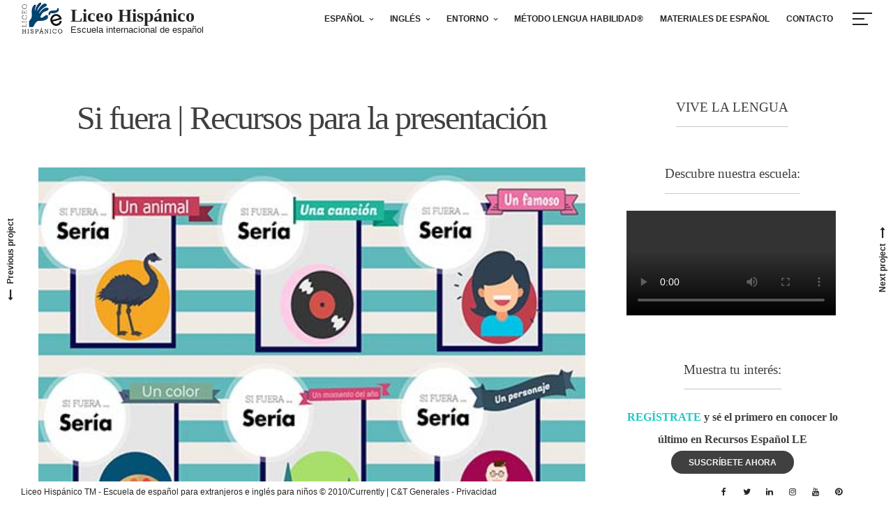

--- FILE ---
content_type: text/html; charset=UTF-8
request_url: https://liceohispanico.com/crportfolio/recursos-ele-presentacion-si-fuera/
body_size: 27015
content:
<!DOCTYPE html><html dir="ltr" lang="es-ES" xmlns:fb="https://www.facebook.com/2008/fbml" xmlns:addthis="https://www.addthis.com/help/api-spec"
prefix="og: https://ogp.me/ns#" ><head><script data-no-optimize="1">var litespeed_docref=sessionStorage.getItem("litespeed_docref");litespeed_docref&&(Object.defineProperty(document,"referrer",{get:function(){return litespeed_docref}}),sessionStorage.removeItem("litespeed_docref"));</script> <meta charset="UTF-8"><meta name="viewport" content="width=device-width, initial-scale=1"><link rel="profile" href="https://gmpg.org/xfn/11"><meta name="description" content="Recursos para la Presentación en las clases de español LE. DESCRIPCIÓN DEL RECURSO Es una tarjeta con doce sustantivos genéricos, que permite la utilización metafórica de la concreción de cada uno de esos sustantivos con fines diversos. FORMA DE UTILIZARLO Este recurso de aprendizaje ELE permite establecer relaciones metafóricas y creativas diversas. Para su uso" /><meta name="robots" content="max-image-preview:large" /><link rel="canonical" href="https://liceohispanico.com/crportfolio/recursos-ele-presentacion-si-fuera/" /><meta name="generator" content="All in One SEO (AIOSEO) 4.4.3" /><meta property="og:locale" content="es_ES" /><meta property="og:site_name" content="Liceo Hispánico - Escuela internacional de español" /><meta property="og:type" content="article" /><meta property="og:title" content="Si fuera | Recursos para la presentación - Liceo Hispánico" /><meta property="og:description" content="Recursos para la Presentación en las clases de español LE. DESCRIPCIÓN DEL RECURSO Es una tarjeta con doce sustantivos genéricos, que permite la utilización metafórica de la concreción de cada uno de esos sustantivos con fines diversos. FORMA DE UTILIZARLO Este recurso de aprendizaje ELE permite establecer relaciones metafóricas y creativas diversas. Para su uso" /><meta property="og:url" content="https://liceohispanico.com/crportfolio/recursos-ele-presentacion-si-fuera/" /><meta property="og:image" content="https://liceohispanico.com/wp-content/uploads/2018/04/cropped-Liceo-Hispánico-TM-International-Spanish-School-Inglés-para-niños-1-6.png" /><meta property="og:image:secure_url" content="https://liceohispanico.com/wp-content/uploads/2018/04/cropped-Liceo-Hispánico-TM-International-Spanish-School-Inglés-para-niños-1-6.png" /><meta property="og:image:width" content="111" /><meta property="og:image:height" content="100" /><meta property="article:published_time" content="2018-08-30T07:53:25+00:00" /><meta property="article:modified_time" content="2018-11-13T12:02:51+00:00" /><meta name="twitter:card" content="summary_large_image" /><meta name="twitter:title" content="Si fuera | Recursos para la presentación - Liceo Hispánico" /><meta name="twitter:description" content="Recursos para la Presentación en las clases de español LE. DESCRIPCIÓN DEL RECURSO Es una tarjeta con doce sustantivos genéricos, que permite la utilización metafórica de la concreción de cada uno de esos sustantivos con fines diversos. FORMA DE UTILIZARLO Este recurso de aprendizaje ELE permite establecer relaciones metafóricas y creativas diversas. Para su uso" /><meta name="twitter:image" content="https://liceohispanico.com/wp-content/uploads/2018/04/cropped-Liceo-Hispánico-TM-International-Spanish-School-Inglés-para-niños-1-6.png" /> <script type="application/ld+json" class="aioseo-schema">{"@context":"https:\/\/schema.org","@graph":[{"@type":"BreadcrumbList","@id":"https:\/\/liceohispanico.com\/crportfolio\/recursos-ele-presentacion-si-fuera\/#breadcrumblist","itemListElement":[{"@type":"ListItem","@id":"https:\/\/liceohispanico.com\/#listItem","position":1,"item":{"@type":"WebPage","@id":"https:\/\/liceohispanico.com\/","name":"Inicio","description":"Prestigiosa escuela de ELE en C\u00e1ceres. Cursos de Espa\u00f1ol LE y de Ingl\u00e9s para ni\u00f1os. Reserva ahora. M\u00c9TODO LENGUA HABILIDAD\u00ae","url":"https:\/\/liceohispanico.com\/"},"nextItem":"https:\/\/liceohispanico.com\/crportfolio\/recursos-ele-presentacion-si-fuera\/#listItem"},{"@type":"ListItem","@id":"https:\/\/liceohispanico.com\/crportfolio\/recursos-ele-presentacion-si-fuera\/#listItem","position":2,"item":{"@type":"WebPage","@id":"https:\/\/liceohispanico.com\/crportfolio\/recursos-ele-presentacion-si-fuera\/","name":"Si fuera | Recursos para la presentaci\u00f3n","description":"Recursos para la Presentaci\u00f3n en las clases de espa\u00f1ol LE. DESCRIPCIO\u0301N DEL RECURSO Es una tarjeta con doce sustantivos gene\u0301ricos, que permite la utilizacio\u0301n metafo\u0301rica de la concrecio\u0301n de cada uno de esos sustantivos con fines diversos. FORMA DE UTILIZARLO Este recurso de aprendizaje ELE permite establecer relaciones metafo\u0301ricas y creativas diversas. Para su uso","url":"https:\/\/liceohispanico.com\/crportfolio\/recursos-ele-presentacion-si-fuera\/"},"previousItem":"https:\/\/liceohispanico.com\/#listItem"}]},{"@type":"Organization","@id":"https:\/\/liceohispanico.com\/#organization","name":"Liceo Hisp\u00e1nico","url":"https:\/\/liceohispanico.com\/","logo":{"@type":"ImageObject","url":"https:\/\/liceohispanico.com\/wp-content\/uploads\/2018\/04\/cropped-Liceo-Hispa\u0301nico-TM-International-Spanish-School-Ingle\u0301s-para-nin\u0303os-1-6.png","@id":"https:\/\/liceohispanico.com\/#organizationLogo","width":111,"height":100},"image":{"@id":"https:\/\/liceohispanico.com\/#organizationLogo"}},{"@type":"Person","@id":"https:\/\/liceohispanico.com\/author\/mirko\/#author","url":"https:\/\/liceohispanico.com\/author\/mirko\/","name":"Liceo"},{"@type":"WebPage","@id":"https:\/\/liceohispanico.com\/crportfolio\/recursos-ele-presentacion-si-fuera\/#webpage","url":"https:\/\/liceohispanico.com\/crportfolio\/recursos-ele-presentacion-si-fuera\/","name":"Si fuera | Recursos para la presentaci\u00f3n - Liceo Hisp\u00e1nico","description":"Recursos para la Presentaci\u00f3n en las clases de espa\u00f1ol LE. DESCRIPCIO\u0301N DEL RECURSO Es una tarjeta con doce sustantivos gene\u0301ricos, que permite la utilizacio\u0301n metafo\u0301rica de la concrecio\u0301n de cada uno de esos sustantivos con fines diversos. FORMA DE UTILIZARLO Este recurso de aprendizaje ELE permite establecer relaciones metafo\u0301ricas y creativas diversas. Para su uso","inLanguage":"es-ES","isPartOf":{"@id":"https:\/\/liceohispanico.com\/#website"},"breadcrumb":{"@id":"https:\/\/liceohispanico.com\/crportfolio\/recursos-ele-presentacion-si-fuera\/#breadcrumblist"},"author":{"@id":"https:\/\/liceohispanico.com\/author\/mirko\/#author"},"creator":{"@id":"https:\/\/liceohispanico.com\/author\/mirko\/#author"},"image":{"@type":"ImageObject","url":"https:\/\/liceohispanico.com\/wp-content\/uploads\/2018\/02\/Si-fuera_Recursos-ELE_Grama\u0301tica-espan\u0303ola_Presentacio\u0301n.jpg","@id":"https:\/\/liceohispanico.com\/#mainImage","width":500,"height":358,"caption":"Recursos ELE y grama\u0301tica espan\u0303ola | Presentaci\u00f3n - si fuera"},"primaryImageOfPage":{"@id":"https:\/\/liceohispanico.com\/crportfolio\/recursos-ele-presentacion-si-fuera\/#mainImage"},"datePublished":"2018-08-30T07:53:25+02:00","dateModified":"2018-11-13T12:02:51+01:00"},{"@type":"WebSite","@id":"https:\/\/liceohispanico.com\/#website","url":"https:\/\/liceohispanico.com\/","name":"Liceo Hisp\u00e1nico","description":"Escuela internacional de espa\u00f1ol","inLanguage":"es-ES","publisher":{"@id":"https:\/\/liceohispanico.com\/#organization"}}]}</script> <title>Si fuera | Recursos para la presentación - Liceo Hispánico</title><meta name="description" content="Este recurso de aprendizaje ELE permite establecer relaciones metafóricas y creativas diversas. Para su uso ...(sigue leyendo en el artículo)." /><link rel="canonical" href="https://liceohispanico.com/crportfolio/recursos-ele-presentacion-si-fuera/" /><meta property="og:locale" content="es_ES" /><meta property="og:type" content="article" /><meta property="og:title" content="Si fuera: Recursos para la presentación | Clases de ELE." /><meta property="og:description" content="Este recurso de aprendizaje ELE permite establecer relaciones metafóricas y creativas diversas. Para su uso ...(sigue leyendo en el artículo)." /><meta property="og:url" content="https://liceohispanico.com/crportfolio/recursos-ele-presentacion-si-fuera/" /><meta property="og:site_name" content="Liceo Hisp&aacute;nico" /><meta property="article:modified_time" content="2018-11-13T12:02:51+00:00" /><meta property="og:image" content="https://liceohispanico.com/wp-content/uploads/2018/02/Si-fuera_Recursos-ELE_Gramática-española_Presentación.jpg" /><meta property="og:image:width" content="500" /><meta property="og:image:height" content="358" /><meta property="og:image:type" content="image/jpeg" /><meta name="twitter:card" content="summary_large_image" /><meta name="twitter:label1" content="Tiempo de lectura" /><meta name="twitter:data1" content="1 minuto" /> <script type="application/ld+json" class="yoast-schema-graph">{"@context":"https://schema.org","@graph":[{"@type":"WebPage","@id":"https://liceohispanico.com/crportfolio/recursos-ele-presentacion-si-fuera/","url":"https://liceohispanico.com/crportfolio/recursos-ele-presentacion-si-fuera/","name":"Si fuera: Recursos para la presentación | Clases de ELE.","isPartOf":{"@id":"https://liceohispanico.com/en/#website"},"primaryImageOfPage":{"@id":"https://liceohispanico.com/crportfolio/recursos-ele-presentacion-si-fuera/#primaryimage"},"image":{"@id":"https://liceohispanico.com/crportfolio/recursos-ele-presentacion-si-fuera/#primaryimage"},"thumbnailUrl":"https://liceohispanico.com/wp-content/uploads/2018/02/Si-fuera_Recursos-ELE_Gramática-española_Presentación.jpg","datePublished":"2018-08-30T07:53:25+00:00","dateModified":"2018-11-13T12:02:51+00:00","description":"Este recurso de aprendizaje ELE permite establecer relaciones metafóricas y creativas diversas. Para su uso ...(sigue leyendo en el artículo).","breadcrumb":{"@id":"https://liceohispanico.com/crportfolio/recursos-ele-presentacion-si-fuera/#breadcrumb"},"inLanguage":"es","potentialAction":[{"@type":"ReadAction","target":["https://liceohispanico.com/crportfolio/recursos-ele-presentacion-si-fuera/"]}]},{"@type":"ImageObject","inLanguage":"es","@id":"https://liceohispanico.com/crportfolio/recursos-ele-presentacion-si-fuera/#primaryimage","url":"https://liceohispanico.com/wp-content/uploads/2018/02/Si-fuera_Recursos-ELE_Gramática-española_Presentación.jpg","contentUrl":"https://liceohispanico.com/wp-content/uploads/2018/02/Si-fuera_Recursos-ELE_Gramática-española_Presentación.jpg","width":"500","height":"358","caption":"Recursos ELE y gramática española | Presentación - si fuera"},{"@type":"BreadcrumbList","@id":"https://liceohispanico.com/crportfolio/recursos-ele-presentacion-si-fuera/#breadcrumb","itemListElement":[{"@type":"ListItem","position":1,"name":"Portada","item":"https://liceohispanico.com/"},{"@type":"ListItem","position":2,"name":"Croccante Portfolio","item":"https://liceohispanico.com/en/crportfolio/"},{"@type":"ListItem","position":3,"name":"Si fuera | Recursos para la presentación"}]},{"@type":"WebSite","@id":"https://liceohispanico.com/en/#website","url":"https://liceohispanico.com/en/","name":"Liceo Hisp&aacute;nico","description":"Escuela internacional de espa&ntilde;ol","publisher":{"@id":"https://liceohispanico.com/en/#organization"},"potentialAction":[{"@type":"SearchAction","target":{"@type":"EntryPoint","urlTemplate":"https://liceohispanico.com/en/?s={search_term_string}"},"query-input":"required name=search_term_string"}],"inLanguage":"es"},{"@type":"Organization","@id":"https://liceohispanico.com/en/#organization","name":"Liceo Hisp&aacute;nico","url":"https://liceohispanico.com/en/","logo":{"@type":"ImageObject","inLanguage":"es","@id":"https://liceohispanico.com/en/#/schema/logo/image/","url":"https://liceohispanico.com/wp-content/uploads/2018/04/cropped-Liceo-Hispánico-TM-International-Spanish-School-Inglés-para-niños-1-6.png","contentUrl":"https://liceohispanico.com/wp-content/uploads/2018/04/cropped-Liceo-Hispánico-TM-International-Spanish-School-Inglés-para-niños-1-6.png","width":111,"height":100,"caption":"Liceo Hisp&aacute;nico"},"image":{"@id":"https://liceohispanico.com/en/#/schema/logo/image/"}}]}</script> <link rel='dns-prefetch' href='//s7.addthis.com' /><link rel='dns-prefetch' href='//fonts.googleapis.com' /><link rel='dns-prefetch' href='//connect.facebook.net' /><link rel='dns-prefetch' href='//facebook.com' /><link rel='dns-prefetch' href='//fonts.gstatic.com' /><link rel='dns-prefetch' href='//google.co.uk' /><link rel='dns-prefetch' href='//google.com' /><link rel='dns-prefetch' href='//googleads.g.doubleclick.net' /><link rel='dns-prefetch' href='//googleadservices.com' /><link rel='dns-prefetch' href='//googletagmanager.com' /><link rel="alternate" type="application/rss+xml" title="Liceo Hisp&aacute;nico &raquo; Feed" href="https://liceohispanico.com/feed/" /><link rel="alternate" type="application/rss+xml" title="Liceo Hisp&aacute;nico &raquo; Feed de los comentarios" href="https://liceohispanico.com/comments/feed/" />
 <script src="//www.googletagmanager.com/gtag/js?id=G-MNTFWSS99X"  data-cfasync="false" data-wpfc-render="false" async></script> <script data-cfasync="false" data-wpfc-render="false">var mi_version = '9.11.1';
				var mi_track_user = true;
				var mi_no_track_reason = '';
								var MonsterInsightsDefaultLocations = {"page_location":"https:\/\/liceohispanico.com\/crportfolio\/recursos-ele-presentacion-si-fuera\/"};
								if ( typeof MonsterInsightsPrivacyGuardFilter === 'function' ) {
					var MonsterInsightsLocations = (typeof MonsterInsightsExcludeQuery === 'object') ? MonsterInsightsPrivacyGuardFilter( MonsterInsightsExcludeQuery ) : MonsterInsightsPrivacyGuardFilter( MonsterInsightsDefaultLocations );
				} else {
					var MonsterInsightsLocations = (typeof MonsterInsightsExcludeQuery === 'object') ? MonsterInsightsExcludeQuery : MonsterInsightsDefaultLocations;
				}

								var disableStrs = [
										'ga-disable-G-MNTFWSS99X',
									];

				/* Function to detect opted out users */
				function __gtagTrackerIsOptedOut() {
					for (var index = 0; index < disableStrs.length; index++) {
						if (document.cookie.indexOf(disableStrs[index] + '=true') > -1) {
							return true;
						}
					}

					return false;
				}

				/* Disable tracking if the opt-out cookie exists. */
				if (__gtagTrackerIsOptedOut()) {
					for (var index = 0; index < disableStrs.length; index++) {
						window[disableStrs[index]] = true;
					}
				}

				/* Opt-out function */
				function __gtagTrackerOptout() {
					for (var index = 0; index < disableStrs.length; index++) {
						document.cookie = disableStrs[index] + '=true; expires=Thu, 31 Dec 2099 23:59:59 UTC; path=/';
						window[disableStrs[index]] = true;
					}
				}

				if ('undefined' === typeof gaOptout) {
					function gaOptout() {
						__gtagTrackerOptout();
					}
				}
								window.dataLayer = window.dataLayer || [];

				window.MonsterInsightsDualTracker = {
					helpers: {},
					trackers: {},
				};
				if (mi_track_user) {
					function __gtagDataLayer() {
						dataLayer.push(arguments);
					}

					function __gtagTracker(type, name, parameters) {
						if (!parameters) {
							parameters = {};
						}

						if (parameters.send_to) {
							__gtagDataLayer.apply(null, arguments);
							return;
						}

						if (type === 'event') {
														parameters.send_to = monsterinsights_frontend.v4_id;
							var hookName = name;
							if (typeof parameters['event_category'] !== 'undefined') {
								hookName = parameters['event_category'] + ':' + name;
							}

							if (typeof MonsterInsightsDualTracker.trackers[hookName] !== 'undefined') {
								MonsterInsightsDualTracker.trackers[hookName](parameters);
							} else {
								__gtagDataLayer('event', name, parameters);
							}
							
						} else {
							__gtagDataLayer.apply(null, arguments);
						}
					}

					__gtagTracker('js', new Date());
					__gtagTracker('set', {
						'developer_id.dZGIzZG': true,
											});
					if ( MonsterInsightsLocations.page_location ) {
						__gtagTracker('set', MonsterInsightsLocations);
					}
										__gtagTracker('config', 'G-MNTFWSS99X', {"forceSSL":"true","link_attribution":"true"} );
										window.gtag = __gtagTracker;										(function () {
						/* https://developers.google.com/analytics/devguides/collection/analyticsjs/ */
						/* ga and __gaTracker compatibility shim. */
						var noopfn = function () {
							return null;
						};
						var newtracker = function () {
							return new Tracker();
						};
						var Tracker = function () {
							return null;
						};
						var p = Tracker.prototype;
						p.get = noopfn;
						p.set = noopfn;
						p.send = function () {
							var args = Array.prototype.slice.call(arguments);
							args.unshift('send');
							__gaTracker.apply(null, args);
						};
						var __gaTracker = function () {
							var len = arguments.length;
							if (len === 0) {
								return;
							}
							var f = arguments[len - 1];
							if (typeof f !== 'object' || f === null || typeof f.hitCallback !== 'function') {
								if ('send' === arguments[0]) {
									var hitConverted, hitObject = false, action;
									if ('event' === arguments[1]) {
										if ('undefined' !== typeof arguments[3]) {
											hitObject = {
												'eventAction': arguments[3],
												'eventCategory': arguments[2],
												'eventLabel': arguments[4],
												'value': arguments[5] ? arguments[5] : 1,
											}
										}
									}
									if ('pageview' === arguments[1]) {
										if ('undefined' !== typeof arguments[2]) {
											hitObject = {
												'eventAction': 'page_view',
												'page_path': arguments[2],
											}
										}
									}
									if (typeof arguments[2] === 'object') {
										hitObject = arguments[2];
									}
									if (typeof arguments[5] === 'object') {
										Object.assign(hitObject, arguments[5]);
									}
									if ('undefined' !== typeof arguments[1].hitType) {
										hitObject = arguments[1];
										if ('pageview' === hitObject.hitType) {
											hitObject.eventAction = 'page_view';
										}
									}
									if (hitObject) {
										action = 'timing' === arguments[1].hitType ? 'timing_complete' : hitObject.eventAction;
										hitConverted = mapArgs(hitObject);
										__gtagTracker('event', action, hitConverted);
									}
								}
								return;
							}

							function mapArgs(args) {
								var arg, hit = {};
								var gaMap = {
									'eventCategory': 'event_category',
									'eventAction': 'event_action',
									'eventLabel': 'event_label',
									'eventValue': 'event_value',
									'nonInteraction': 'non_interaction',
									'timingCategory': 'event_category',
									'timingVar': 'name',
									'timingValue': 'value',
									'timingLabel': 'event_label',
									'page': 'page_path',
									'location': 'page_location',
									'title': 'page_title',
									'referrer' : 'page_referrer',
								};
								for (arg in args) {
																		if (!(!args.hasOwnProperty(arg) || !gaMap.hasOwnProperty(arg))) {
										hit[gaMap[arg]] = args[arg];
									} else {
										hit[arg] = args[arg];
									}
								}
								return hit;
							}

							try {
								f.hitCallback();
							} catch (ex) {
							}
						};
						__gaTracker.create = newtracker;
						__gaTracker.getByName = newtracker;
						__gaTracker.getAll = function () {
							return [];
						};
						__gaTracker.remove = noopfn;
						__gaTracker.loaded = true;
						window['__gaTracker'] = __gaTracker;
					})();
									} else {
										console.log("");
					(function () {
						function __gtagTracker() {
							return null;
						}

						window['__gtagTracker'] = __gtagTracker;
						window['gtag'] = __gtagTracker;
					})();
									}</script>  <script type="litespeed/javascript">window._wpemojiSettings={"baseUrl":"https:\/\/s.w.org\/images\/core\/emoji\/14.0.0\/72x72\/","ext":".png","svgUrl":"https:\/\/s.w.org\/images\/core\/emoji\/14.0.0\/svg\/","svgExt":".svg","source":{"concatemoji":"https:\/\/liceohispanico.com\/wp-includes\/js\/wp-emoji-release.min.js?ver=6.1.9"}};
/*! This file is auto-generated */
!function(e,a,t){var n,r,o,i=a.createElement("canvas"),p=i.getContext&&i.getContext("2d");function s(e,t){var a=String.fromCharCode,e=(p.clearRect(0,0,i.width,i.height),p.fillText(a.apply(this,e),0,0),i.toDataURL());return p.clearRect(0,0,i.width,i.height),p.fillText(a.apply(this,t),0,0),e===i.toDataURL()}function c(e){var t=a.createElement("script");t.src=e,t.defer=t.type="text/javascript",a.getElementsByTagName("head")[0].appendChild(t)}for(o=Array("flag","emoji"),t.supports={everything:!0,everythingExceptFlag:!0},r=0;r<o.length;r++)t.supports[o[r]]=function(e){if(p&&p.fillText)switch(p.textBaseline="top",p.font="600 32px Arial",e){case"flag":return s([127987,65039,8205,9895,65039],[127987,65039,8203,9895,65039])?!1:!s([55356,56826,55356,56819],[55356,56826,8203,55356,56819])&&!s([55356,57332,56128,56423,56128,56418,56128,56421,56128,56430,56128,56423,56128,56447],[55356,57332,8203,56128,56423,8203,56128,56418,8203,56128,56421,8203,56128,56430,8203,56128,56423,8203,56128,56447]);case"emoji":return!s([129777,127995,8205,129778,127999],[129777,127995,8203,129778,127999])}return!1}(o[r]),t.supports.everything=t.supports.everything&&t.supports[o[r]],"flag"!==o[r]&&(t.supports.everythingExceptFlag=t.supports.everythingExceptFlag&&t.supports[o[r]]);t.supports.everythingExceptFlag=t.supports.everythingExceptFlag&&!t.supports.flag,t.DOMReady=!1,t.readyCallback=function(){t.DOMReady=!0},t.supports.everything||(n=function(){t.readyCallback()},a.addEventListener?(a.addEventListener("DOMContentLiteSpeedLoaded",n,!1),e.addEventListener("load",n,!1)):(e.attachEvent("onload",n),a.attachEvent("onreadystatechange",function(){"complete"===a.readyState&&t.readyCallback()})),(e=t.source||{}).concatemoji?c(e.concatemoji):e.wpemoji&&e.twemoji&&(c(e.twemoji),c(e.wpemoji)))}(window,document,window._wpemojiSettings)</script> <style>img.wp-smiley,
img.emoji {
	display: inline !important;
	border: none !important;
	box-shadow: none !important;
	height: 1em !important;
	width: 1em !important;
	margin: 0 0.07em !important;
	vertical-align: -0.1em !important;
	background: none !important;
	padding: 0 !important;
}</style><style id="litespeed-ccss">.wp-block-image{margin:0 0 1em}.wp-block-image img{height:auto;max-width:100%;vertical-align:bottom}.wp-block-image:not(.is-style-rounded) img{border-radius:inherit}ul{box-sizing:border-box}:root{--wp--preset--font-size--normal:16px;--wp--preset--font-size--huge:42px}.screen-reader-text{clip:rect(1px,1px,1px,1px);word-wrap:normal!important;border:0;-webkit-clip-path:inset(50%);clip-path:inset(50%);height:1px;margin:-1px;overflow:hidden;padding:0;position:absolute;width:1px}body{--wp--preset--color--black:#000;--wp--preset--color--cyan-bluish-gray:#abb8c3;--wp--preset--color--white:#fff;--wp--preset--color--pale-pink:#f78da7;--wp--preset--color--vivid-red:#cf2e2e;--wp--preset--color--luminous-vivid-orange:#ff6900;--wp--preset--color--luminous-vivid-amber:#fcb900;--wp--preset--color--light-green-cyan:#7bdcb5;--wp--preset--color--vivid-green-cyan:#00d084;--wp--preset--color--pale-cyan-blue:#8ed1fc;--wp--preset--color--vivid-cyan-blue:#0693e3;--wp--preset--color--vivid-purple:#9b51e0;--wp--preset--gradient--vivid-cyan-blue-to-vivid-purple:linear-gradient(135deg,rgba(6,147,227,1) 0%,#9b51e0 100%);--wp--preset--gradient--light-green-cyan-to-vivid-green-cyan:linear-gradient(135deg,#7adcb4 0%,#00d082 100%);--wp--preset--gradient--luminous-vivid-amber-to-luminous-vivid-orange:linear-gradient(135deg,rgba(252,185,0,1) 0%,rgba(255,105,0,1) 100%);--wp--preset--gradient--luminous-vivid-orange-to-vivid-red:linear-gradient(135deg,rgba(255,105,0,1) 0%,#cf2e2e 100%);--wp--preset--gradient--very-light-gray-to-cyan-bluish-gray:linear-gradient(135deg,#eee 0%,#a9b8c3 100%);--wp--preset--gradient--cool-to-warm-spectrum:linear-gradient(135deg,#4aeadc 0%,#9778d1 20%,#cf2aba 40%,#ee2c82 60%,#fb6962 80%,#fef84c 100%);--wp--preset--gradient--blush-light-purple:linear-gradient(135deg,#ffceec 0%,#9896f0 100%);--wp--preset--gradient--blush-bordeaux:linear-gradient(135deg,#fecda5 0%,#fe2d2d 50%,#6b003e 100%);--wp--preset--gradient--luminous-dusk:linear-gradient(135deg,#ffcb70 0%,#c751c0 50%,#4158d0 100%);--wp--preset--gradient--pale-ocean:linear-gradient(135deg,#fff5cb 0%,#b6e3d4 50%,#33a7b5 100%);--wp--preset--gradient--electric-grass:linear-gradient(135deg,#caf880 0%,#71ce7e 100%);--wp--preset--gradient--midnight:linear-gradient(135deg,#020381 0%,#2874fc 100%);--wp--preset--duotone--dark-grayscale:url('#wp-duotone-dark-grayscale');--wp--preset--duotone--grayscale:url('#wp-duotone-grayscale');--wp--preset--duotone--purple-yellow:url('#wp-duotone-purple-yellow');--wp--preset--duotone--blue-red:url('#wp-duotone-blue-red');--wp--preset--duotone--midnight:url('#wp-duotone-midnight');--wp--preset--duotone--magenta-yellow:url('#wp-duotone-magenta-yellow');--wp--preset--duotone--purple-green:url('#wp-duotone-purple-green');--wp--preset--duotone--blue-orange:url('#wp-duotone-blue-orange');--wp--preset--font-size--small:13px;--wp--preset--font-size--normal:16px;--wp--preset--font-size--medium:20px;--wp--preset--font-size--large:36px;--wp--preset--font-size--huge:42px}html{font-family:sans-serif;-webkit-text-size-adjust:100%;-ms-text-size-adjust:100%}body{margin:0}article,aside,figure,header,main,nav,section{display:block}video{display:inline-block;vertical-align:baseline}a{background-color:transparent}strong{font-weight:700}h1{font-size:2em;margin:.67em 0}img{border:0}svg:not(:root){overflow:hidden}figure{margin:1em 40px}button,input{color:inherit;font:inherit;margin:0}button{overflow:visible}button{text-transform:none}button,html input[type=button]{-webkit-appearance:button}button::-moz-focus-inner,input::-moz-focus-inner{border:0;padding:0}input{line-height:normal}body,button,input{color:#404040;font-family:'Noto Sans',sans-serif;font-size:14px;line-height:2;text-rendering:optimizeLegibility;-webkit-font-smoothing:antialiased;-ms-word-wrap:break-word;word-wrap:break-word}h1,h3,h4{clear:both}h1,h3,h4,p.site-title{font-family:'Playfair Display',serif;font-weight:700}p{margin-bottom:1.5em}i{font-style:italic}html{box-sizing:border-box}*,*:before,*:after{box-sizing:inherit}body{background:#f4f4f4}ul{margin:0 0 1.5em 3em}ul{list-style:disc}li>ul{margin-bottom:0;margin-left:1.5em}img{height:auto;max-width:100%}figure{margin:1em 0}.spaceLeft{margin-left:.5em}.spaceRight{margin-right:.5em}.spaceLeftRight{margin:0 .5em}button,input[type=button]{border:0;border-radius:25px;background-color:#404040;color:#f4f4f4;font-size:12px;line-height:1;outline:none;font-weight:700;text-transform:uppercase;padding:11px 25px 10px}::-webkit-input-placeholder{color:#404040}::-moz-placeholder{color:#404040}:-ms-input-placeholder{color:#404040}:-moz-placeholder{color:#404040}a,a:visited{color:#5bc0eb;text-decoration:none}header.site-header a,.site-copy-down a,.post-navigation .nav-previous a,.post-navigation .nav-next a{color:#242423}.site-copy-down .site-info a{border-bottom:1px dotted}.main-navigation{float:right;display:block}.main-navigation ul{display:none;list-style:none;margin:0;padding-left:0}.main-navigation li{display:inline-block;position:relative}.main-navigation a{display:block;text-decoration:none;padding:0 1em;font-size:12px;font-weight:700}.main-navigation div>ul>li>a{height:55px;line-height:55px}.main-navigation li a:not(:last-child):after{content:"\f107";font-family:FontAwesome;margin:0 0 0 7px;line-height:1;font-size:80%}.main-navigation ul ul{float:right;position:absolute;top:100%;left:auto;right:0;z-index:99999;visibility:hidden;opacity:0;-webkit-transform:translate3d(0,20px,0);transform:translate3d(0,20px,0)}.main-navigation ul ul a{width:220px;background:#fff;text-align:right;border-color:rgba(0,0,0,.2);border-bottom-width:1px;border-bottom-style:dashed;padding:1em}.main-navigation ul ul li:last-child>a{border-bottom:0}.menu-toggle{display:block}.menu-toggle{color:#fff;background-color:#242423;outline:none;position:relative;text-align:center;line-height:55px;padding:0 10px;border-radius:0}@media screen and (min-width:1026px){.menu-toggle{display:none}.main-navigation ul{display:block}}.post-navigation .nav-previous,.post-navigation .nav-next{display:block;font-size:12px;text-align:center;word-wrap:break-word;position:fixed;top:50%;z-index:999;font-weight:700}.post-navigation .nav-previous{left:3px;transform-origin:0 50%;transform:rotate(-90deg) translate(-50%,50%)}.post-navigation .nav-next{right:3px;transform-origin:100% 50%;transform:rotate(-90deg) translate(50%,-50%)}.screen-reader-text{clip:rect(1px,1px,1px,1px);position:absolute!important;height:1px;width:1px;overflow:hidden;word-wrap:normal!important}.entry-content:before,.entry-content:after,.site-header:before,.site-header:after,.site-content:before,.site-content:after,.site-copy-down:before,.site-copy-down:after{content:"";display:table;table-layout:fixed}.entry-content:after,.site-header:after,.site-content:after,.site-copy-down:after{clear:both}.widget{margin:0 0 3em;padding:0 1.5em}.widget-title{text-align:center;margin-bottom:1.5em}.widget-title h3{margin:0;display:inline-block;border-bottom-width:1px;border-bottom-style:solid;border-bottom-color:#c9c9c9;padding-bottom:.5em;font-weight:400}header.site-header,.site-copy-down{background:#fff;color:#242423;padding:0 30px}header.site-header .mainLogo{float:left;display:table}.croccanteSubHeader{display:table-cell;vertical-align:middle;height:55px}.site-branding{float:left;display:inline-flex}.croccanteLogo,.croccanteTitleText{display:inline-block}.site-branding img{display:block;width:auto;max-height:55px}.site-title,.site-description{margin:0}.site-title{font-size:26px;line-height:1}.site-description{font-size:12px}header.site-header{position:fixed;top:0;height:55px;width:100%;z-index:999}.site-copy-down{position:fixed;bottom:0;height:30px;width:100%;z-index:999}.border-fixed{background:#fff;position:fixed;height:100%;width:30px;top:0;z-index:999}.border-fixed.border-left{left:0}.border-fixed.border-right{right:0}#content.site-content{margin:55px auto;max-width:1170px}#primary.content-area{width:67%;padding-top:80px}#secondary.widget-area{width:30%;padding-top:80px}#tertiary.widget-area{overflow-y:auto;position:fixed;background:#fff;color:#404040;z-index:99;top:55px;right:-390px;bottom:30px;width:390px}.opacityBox{position:fixed;width:100%;height:100%;background:rgba(0,0,0,.8);left:0;top:0;z-index:99;opacity:0;visibility:hidden}footer.site-footer .site-info{float:left;height:30px;line-height:30px;font-size:12px}footer.site-footer .site-social{float:right;font-size:12px}footer.site-footer .site-social a{display:inline-block}footer.site-footer .site-social .croccante-social{width:30px;text-align:center;height:30px;line-height:30px}#toTop{position:relative;right:-80px;width:30px;height:30px;line-height:30px;color:#242423;text-decoration:none;outline:none;text-align:center}header.entry-header{text-align:center}header.entry-header .entry-title{font-size:3em;letter-spacing:-2px;line-height:1.4;margin:0;margin-bottom:.3em;font-weight:400}.single-featuredImg{overflow:hidden;position:relative;margin-top:1.5em}.single-featuredImg img{width:100%;display:block}#push-nav{width:28px;height:18px;position:relative;top:18px;margin-left:1em;float:right;-webkit-transform:rotate(0deg);-moz-transform:rotate(0deg);-o-transform:rotate(0deg);transform:rotate(0deg)}#push-nav span{display:block;position:absolute;height:2px;width:100%;background-color:#242423;opacity:1;left:0;-webkit-transform:rotate(0deg);-moz-transform:rotate(0deg);-o-transform:rotate(0deg);transform:rotate(0deg)}#push-nav span:nth-child(1){top:0}#push-nav span:nth-child(2),#push-nav span:nth-child(3){top:8px;width:60%}#push-nav span:nth-child(4){top:16px;width:80%}.hentry{margin:0 0 3em;position:relative;padding:0 0 3em;border-bottom-style:solid;border-bottom-width:1px;border-color:#c9c9c9}.hentry:after{content:"";position:absolute;width:70px;height:5px;background-color:#c9c9c9;bottom:-3px;left:50%;margin-left:-35px}.entry-content{margin:1.5em 0 0}.nano{height:100%;overflow:hidden}.nano>.nano-content{position:absolute;overflow:auto;overflow-x:hidden;top:0;right:0;bottom:0;left:0;padding:2em;margin-bottom:3em;-webkit-overflow-scrolling:touch}#tertiary.widget-area .nano-content{scrollbar-width:thin;scrollbar-color:#404040 rgba(64,64,64,.2)}#tertiary.widget-area .nano-content::-webkit-scrollbar{width:5px}#tertiary.widget-area .nano-content::-webkit-scrollbar-track{background:rgba(64,64,64,.2)}#tertiary.widget-area .nano-content::-webkit-scrollbar-thumb{background:#404040}@media all and (max-width:1260px){#content.site-content{max-width:1050px}}@media all and (max-width:1140px){#content.site-content{max-width:900px}}@media all and (max-width:1025px){.main-navigation li{display:block;text-transform:initial}.main-navigation a{border-bottom:1px dashed rgba(0,0,0,.2)!important}.main-navigation ul ul a{padding:1em}.main-navigation li a:not(:last-child):after{content:""!important;font-family:FontAwesome;margin:0}.main-navigation ul ul{float:none;position:relative;top:0;left:0!important;right:0!important;visibility:visible;opacity:1;display:none;-webkit-transform:translate3d(0,0,0);transform:translate3d(0,0,0);padding-left:3%;background:0 0!important;border:none}.main-navigation ul ul a{width:100%;text-align:left}.main-navigation>div>ul>li>ul.sub-menu{padding-top:0}header.site-header{z-index:9999}#primary.content-area,#secondary.widget-area{padding-top:50px}.widget{padding:.5em}}@media all and (max-width:950px){body:not(.page-template-template-onepage):not(.page-template-template-full-width) #content.site-content{padding:0 40px}#toTop{position:fixed;bottom:5px;z-index:999;background-color:#fff}}@media all and (max-width:850px){header.site-header{height:auto}header.site-header .mainLogo{float:none;margin:0 auto}.main-navigation{float:none}#primary.content-area,#secondary.widget-area{float:none;width:100%;margin:0}#primary.content-area,#secondary.widget-area{padding:0}#secondary.widget-area{-webkit-column-count:2;-webkit-column-gap:2em;-moz-column-count:2;-moz-column-gap:2em;column-count:2;column-gap:2em;padding-top:3.5em;margin-top:3.5em}#secondary.widget-area section{-webkit-column-break-inside:avoid}header.site-header{position:relative}.site-copy-down{position:relative;height:auto}footer.site-footer .site-info{float:none;text-align:center;height:auto;line-height:inherit}footer.site-footer .site-social{float:none;text-align:center}#tertiary.widget-area{top:110px}#toTop.scrolltop_off{display:none}}@media all and (max-width:767px){header.site-header,.site-copy-down{padding:0 15px}body:not(.page-template-template-onepage):not(.page-template-template-full-width) #content.site-content{padding:0 25px}.border-fixed{width:15px}#secondary.widget-area{-webkit-column-count:auto;-webkit-column-gap:initial;-moz-column-count:auto;-moz-column-gap:initial;column-count:auto;column-gap:initial}#secondary.widget-area section{-webkit-column-break-inside:initial}.menu-toggle{line-height:45px}header.site-header .mainLogo{margin:0 auto 10px}#push-nav{top:13px}.post-navigation .nav-previous,.post-navigation .nav-next{position:relative;top:inherit;left:inherit;right:inherit;z-index:0;transform-origin:inherit;transform:none;word-wrap:normal}.post-navigation .nav-previous a,.post-navigation .nav-next a{color:#404040}}@media all and (max-width:559px){#primary.content-area,#secondary.widget-area{padding:0 1em}.border-fixed{width:0;display:none}header.entry-header .entry-title{font-size:2em;margin-bottom:.5em}#tertiary.widget-area{right:-290px;width:290px}.nano>.nano-content{padding:2em 1em}header.site-header,.site-copy-down{padding:5px}body:not(.page-template-template-onepage):not(.page-template-template-full-width) #content.site-content{margin:15px auto;padding:0}}.fa{display:inline-block;font:normal normal normal 14px/1 FontAwesome;font-size:inherit;text-rendering:auto;-webkit-font-smoothing:antialiased;-moz-osx-font-smoothing:grayscale}.fa-lg{font-size:1.33333333em;line-height:.75em;vertical-align:-15%}.fa-twitter:before{content:"\f099"}.fa-facebook:before{content:"\f09a"}.fa-bars:before{content:"\f0c9"}.fa-pinterest:before{content:"\f0d2"}.fa-linkedin:before{content:"\f0e1"}.fa-angle-up:before{content:"\f106"}.fa-youtube:before{content:"\f167"}.fa-instagram:before{content:"\f16d"}.fa-long-arrow-left:before{content:"\f177"}.fa-long-arrow-right:before{content:"\f178"}h1,h3,h4,p.site-title{font-family:'Stardos Stencil',cursive}body,button,input{font-family:'Oxygen',sans-serif}#primary.content-area{float:left}#secondary.widget-area{float:right;margin-left:3%}a,a:visited{color:#5bc0eb}header.site-header,.site-copy-down,header.site-header a,.site-copy-down a,.post-navigation .nav-previous a,.post-navigation .nav-next a,#toTop{color:#242423}.menu-toggle,#push-nav span{background-color:#242423}header.site-header,.site-copy-down,.border-fixed,.main-navigation ul ul a{background:#fff}.menu-toggle{color:#fff}@media all and (max-width:950px){#toTop{background-color:#fff}}body{background:#f4f4f4}button,input[type=button]{color:#f4f4f4}body,input{color:#404040}::-webkit-input-placeholder{color:#404040}::-moz-placeholder{color:#404040}:-ms-input-placeholder{color:#404040}:-moz-placeholder{color:#404040}button,input[type=button]{background-color:#404040}#tertiary.widget-area .nano-content::-webkit-scrollbar-thumb{background:#404040}#tertiary.widget-area .nano-content::-webkit-scrollbar-track{background:rgba(64,64,64,.2)}#tertiary.widget-area .nano-content{scrollbar-color:#404040 rgba(64,64,64,.2)}@media all and (max-width:767px){.post-navigation .nav-previous a,.post-navigation .nav-next a{color:#404040}}.hentry:after{background-color:#c9c9c9}.widget-title h3{border-bottom-color:#c9c9c9}.hentry{border-color:#c9c9c9}#tertiary.widget-area{background:#fff}#tertiary.widget-area{color:#404040}body{background:#fff}.entry-content{margin:0}.site-title{font-size:26px;line-height:1;padding-top:10px;padding-left:10px}.site-description{font-size:13px;padding-left:10px;line-height:1}.site-copy-down .site-info a{border-bottom:0 dotted}body,button,input{font-size:16px}.site-branding img{max-height:55px;width:auto}.wp-video{max-width:100%;height:auto}video.wp-video-shortcode{max-width:100%;display:inline-block}</style><link rel="preload" data-asynced="1" data-optimized="2" as="style" onload="this.onload=null;this.rel='stylesheet'" href="https://liceohispanico.com/wp-content/litespeed/ucss/3149d8f0a8cb456b33a3664a02938d0f.css?ver=029d2" /><script type="litespeed/javascript">!function(a){"use strict";var b=function(b,c,d){function e(a){return h.body?a():void setTimeout(function(){e(a)})}function f(){i.addEventListener&&i.removeEventListener("load",f),i.media=d||"all"}var g,h=a.document,i=h.createElement("link");if(c)g=c;else{var j=(h.body||h.getElementsByTagName("head")[0]).childNodes;g=j[j.length-1]}var k=h.styleSheets;i.rel="stylesheet",i.href=b,i.media="only x",e(function(){g.parentNode.insertBefore(i,c?g:g.nextSibling)});var l=function(a){for(var b=i.href,c=k.length;c--;)if(k[c].href===b)return a();setTimeout(function(){l(a)})};return i.addEventListener&&i.addEventListener("load",f),i.onloadcssdefined=l,l(f),i};"undefined"!=typeof exports?exports.loadCSS=b:a.loadCSS=b}("undefined"!=typeof global?global:this);!function(a){if(a.loadCSS){var b=loadCSS.relpreload={};if(b.support=function(){try{return a.document.createElement("link").relList.supports("preload")}catch(b){return!1}},b.poly=function(){for(var b=a.document.getElementsByTagName("link"),c=0;c<b.length;c++){var d=b[c];"preload"===d.rel&&"style"===d.getAttribute("as")&&(a.loadCSS(d.href,d,d.getAttribute("media")),d.rel=null)}},!b.support()){b.poly();var c=a.setInterval(b.poly,300);a.addEventListener&&a.addEventListener("load",function(){b.poly(),a.clearInterval(c)}),a.attachEvent&&a.attachEvent("onload",function(){a.clearInterval(c)})}}}(this);</script><link rel="preload" as="image" href="https://liceohispanico.com/wp-content/uploads/2018/04/cropped-Liceo-Hispánico-TM-International-Spanish-School-Inglés-para-niños-1-6.png"><link rel="preload" as="image" href="https://liceohispanico.com/wp-content/uploads/2018/02/Si-fuera_Recursos-ELE_Gramática-española_Presentación.jpg"><style id='global-styles-inline-css'>body{--wp--preset--color--black: #000000;--wp--preset--color--cyan-bluish-gray: #abb8c3;--wp--preset--color--white: #ffffff;--wp--preset--color--pale-pink: #f78da7;--wp--preset--color--vivid-red: #cf2e2e;--wp--preset--color--luminous-vivid-orange: #ff6900;--wp--preset--color--luminous-vivid-amber: #fcb900;--wp--preset--color--light-green-cyan: #7bdcb5;--wp--preset--color--vivid-green-cyan: #00d084;--wp--preset--color--pale-cyan-blue: #8ed1fc;--wp--preset--color--vivid-cyan-blue: #0693e3;--wp--preset--color--vivid-purple: #9b51e0;--wp--preset--gradient--vivid-cyan-blue-to-vivid-purple: linear-gradient(135deg,rgba(6,147,227,1) 0%,rgb(155,81,224) 100%);--wp--preset--gradient--light-green-cyan-to-vivid-green-cyan: linear-gradient(135deg,rgb(122,220,180) 0%,rgb(0,208,130) 100%);--wp--preset--gradient--luminous-vivid-amber-to-luminous-vivid-orange: linear-gradient(135deg,rgba(252,185,0,1) 0%,rgba(255,105,0,1) 100%);--wp--preset--gradient--luminous-vivid-orange-to-vivid-red: linear-gradient(135deg,rgba(255,105,0,1) 0%,rgb(207,46,46) 100%);--wp--preset--gradient--very-light-gray-to-cyan-bluish-gray: linear-gradient(135deg,rgb(238,238,238) 0%,rgb(169,184,195) 100%);--wp--preset--gradient--cool-to-warm-spectrum: linear-gradient(135deg,rgb(74,234,220) 0%,rgb(151,120,209) 20%,rgb(207,42,186) 40%,rgb(238,44,130) 60%,rgb(251,105,98) 80%,rgb(254,248,76) 100%);--wp--preset--gradient--blush-light-purple: linear-gradient(135deg,rgb(255,206,236) 0%,rgb(152,150,240) 100%);--wp--preset--gradient--blush-bordeaux: linear-gradient(135deg,rgb(254,205,165) 0%,rgb(254,45,45) 50%,rgb(107,0,62) 100%);--wp--preset--gradient--luminous-dusk: linear-gradient(135deg,rgb(255,203,112) 0%,rgb(199,81,192) 50%,rgb(65,88,208) 100%);--wp--preset--gradient--pale-ocean: linear-gradient(135deg,rgb(255,245,203) 0%,rgb(182,227,212) 50%,rgb(51,167,181) 100%);--wp--preset--gradient--electric-grass: linear-gradient(135deg,rgb(202,248,128) 0%,rgb(113,206,126) 100%);--wp--preset--gradient--midnight: linear-gradient(135deg,rgb(2,3,129) 0%,rgb(40,116,252) 100%);--wp--preset--font-size--small: 12px;--wp--preset--font-size--medium: 20px;--wp--preset--font-size--large: 18px;--wp--preset--font-size--x-large: 42px;--wp--preset--font-size--regular: 14px;--wp--preset--font-size--larger: 22px;--wp--preset--spacing--20: 0.44rem;--wp--preset--spacing--30: 0.67rem;--wp--preset--spacing--40: 1rem;--wp--preset--spacing--50: 1.5rem;--wp--preset--spacing--60: 2.25rem;--wp--preset--spacing--70: 3.38rem;--wp--preset--spacing--80: 5.06rem;--wp--preset--shadow--natural: 6px 6px 9px rgba(0, 0, 0, 0.2);--wp--preset--shadow--deep: 12px 12px 50px rgba(0, 0, 0, 0.4);--wp--preset--shadow--sharp: 6px 6px 0px rgba(0, 0, 0, 0.2);--wp--preset--shadow--outlined: 6px 6px 0px -3px rgba(255, 255, 255, 1), 6px 6px rgba(0, 0, 0, 1);--wp--preset--shadow--crisp: 6px 6px 0px rgba(0, 0, 0, 1);}:where(.is-layout-flex){gap: 0.5em;}:where(.is-layout-grid){gap: 0.5em;}body .is-layout-flow > .alignleft{float: left;margin-inline-start: 0;margin-inline-end: 2em;}body .is-layout-flow > .alignright{float: right;margin-inline-start: 2em;margin-inline-end: 0;}body .is-layout-flow > .aligncenter{margin-left: auto !important;margin-right: auto !important;}body .is-layout-constrained > .alignleft{float: left;margin-inline-start: 0;margin-inline-end: 2em;}body .is-layout-constrained > .alignright{float: right;margin-inline-start: 2em;margin-inline-end: 0;}body .is-layout-constrained > .aligncenter{margin-left: auto !important;margin-right: auto !important;}body .is-layout-constrained > :where(:not(.alignleft):not(.alignright):not(.alignfull)){max-width: var(--wp--style--global--content-size);margin-left: auto !important;margin-right: auto !important;}body .is-layout-constrained > .alignwide{max-width: var(--wp--style--global--wide-size);}body .is-layout-flex{display: flex;}body .is-layout-flex{flex-wrap: wrap;align-items: center;}body .is-layout-flex > *{margin: 0;}body .is-layout-grid{display: grid;}body .is-layout-grid > *{margin: 0;}:where(.wp-block-columns.is-layout-flex){gap: 2em;}:where(.wp-block-columns.is-layout-grid){gap: 2em;}:where(.wp-block-post-template.is-layout-flex){gap: 1.25em;}:where(.wp-block-post-template.is-layout-grid){gap: 1.25em;}.has-black-color{color: var(--wp--preset--color--black) !important;}.has-cyan-bluish-gray-color{color: var(--wp--preset--color--cyan-bluish-gray) !important;}.has-white-color{color: var(--wp--preset--color--white) !important;}.has-pale-pink-color{color: var(--wp--preset--color--pale-pink) !important;}.has-vivid-red-color{color: var(--wp--preset--color--vivid-red) !important;}.has-luminous-vivid-orange-color{color: var(--wp--preset--color--luminous-vivid-orange) !important;}.has-luminous-vivid-amber-color{color: var(--wp--preset--color--luminous-vivid-amber) !important;}.has-light-green-cyan-color{color: var(--wp--preset--color--light-green-cyan) !important;}.has-vivid-green-cyan-color{color: var(--wp--preset--color--vivid-green-cyan) !important;}.has-pale-cyan-blue-color{color: var(--wp--preset--color--pale-cyan-blue) !important;}.has-vivid-cyan-blue-color{color: var(--wp--preset--color--vivid-cyan-blue) !important;}.has-vivid-purple-color{color: var(--wp--preset--color--vivid-purple) !important;}.has-black-background-color{background-color: var(--wp--preset--color--black) !important;}.has-cyan-bluish-gray-background-color{background-color: var(--wp--preset--color--cyan-bluish-gray) !important;}.has-white-background-color{background-color: var(--wp--preset--color--white) !important;}.has-pale-pink-background-color{background-color: var(--wp--preset--color--pale-pink) !important;}.has-vivid-red-background-color{background-color: var(--wp--preset--color--vivid-red) !important;}.has-luminous-vivid-orange-background-color{background-color: var(--wp--preset--color--luminous-vivid-orange) !important;}.has-luminous-vivid-amber-background-color{background-color: var(--wp--preset--color--luminous-vivid-amber) !important;}.has-light-green-cyan-background-color{background-color: var(--wp--preset--color--light-green-cyan) !important;}.has-vivid-green-cyan-background-color{background-color: var(--wp--preset--color--vivid-green-cyan) !important;}.has-pale-cyan-blue-background-color{background-color: var(--wp--preset--color--pale-cyan-blue) !important;}.has-vivid-cyan-blue-background-color{background-color: var(--wp--preset--color--vivid-cyan-blue) !important;}.has-vivid-purple-background-color{background-color: var(--wp--preset--color--vivid-purple) !important;}.has-black-border-color{border-color: var(--wp--preset--color--black) !important;}.has-cyan-bluish-gray-border-color{border-color: var(--wp--preset--color--cyan-bluish-gray) !important;}.has-white-border-color{border-color: var(--wp--preset--color--white) !important;}.has-pale-pink-border-color{border-color: var(--wp--preset--color--pale-pink) !important;}.has-vivid-red-border-color{border-color: var(--wp--preset--color--vivid-red) !important;}.has-luminous-vivid-orange-border-color{border-color: var(--wp--preset--color--luminous-vivid-orange) !important;}.has-luminous-vivid-amber-border-color{border-color: var(--wp--preset--color--luminous-vivid-amber) !important;}.has-light-green-cyan-border-color{border-color: var(--wp--preset--color--light-green-cyan) !important;}.has-vivid-green-cyan-border-color{border-color: var(--wp--preset--color--vivid-green-cyan) !important;}.has-pale-cyan-blue-border-color{border-color: var(--wp--preset--color--pale-cyan-blue) !important;}.has-vivid-cyan-blue-border-color{border-color: var(--wp--preset--color--vivid-cyan-blue) !important;}.has-vivid-purple-border-color{border-color: var(--wp--preset--color--vivid-purple) !important;}.has-vivid-cyan-blue-to-vivid-purple-gradient-background{background: var(--wp--preset--gradient--vivid-cyan-blue-to-vivid-purple) !important;}.has-light-green-cyan-to-vivid-green-cyan-gradient-background{background: var(--wp--preset--gradient--light-green-cyan-to-vivid-green-cyan) !important;}.has-luminous-vivid-amber-to-luminous-vivid-orange-gradient-background{background: var(--wp--preset--gradient--luminous-vivid-amber-to-luminous-vivid-orange) !important;}.has-luminous-vivid-orange-to-vivid-red-gradient-background{background: var(--wp--preset--gradient--luminous-vivid-orange-to-vivid-red) !important;}.has-very-light-gray-to-cyan-bluish-gray-gradient-background{background: var(--wp--preset--gradient--very-light-gray-to-cyan-bluish-gray) !important;}.has-cool-to-warm-spectrum-gradient-background{background: var(--wp--preset--gradient--cool-to-warm-spectrum) !important;}.has-blush-light-purple-gradient-background{background: var(--wp--preset--gradient--blush-light-purple) !important;}.has-blush-bordeaux-gradient-background{background: var(--wp--preset--gradient--blush-bordeaux) !important;}.has-luminous-dusk-gradient-background{background: var(--wp--preset--gradient--luminous-dusk) !important;}.has-pale-ocean-gradient-background{background: var(--wp--preset--gradient--pale-ocean) !important;}.has-electric-grass-gradient-background{background: var(--wp--preset--gradient--electric-grass) !important;}.has-midnight-gradient-background{background: var(--wp--preset--gradient--midnight) !important;}.has-small-font-size{font-size: var(--wp--preset--font-size--small) !important;}.has-medium-font-size{font-size: var(--wp--preset--font-size--medium) !important;}.has-large-font-size{font-size: var(--wp--preset--font-size--large) !important;}.has-x-large-font-size{font-size: var(--wp--preset--font-size--x-large) !important;}
:where(.wp-block-columns.is-layout-flex){gap: 2em;}:where(.wp-block-columns.is-layout-grid){gap: 2em;}
.wp-block-pullquote{font-size: 1.5em;line-height: 1.6;}
.wp-block-navigation a:where(:not(.wp-element-button)){color: inherit;}
:where(.wp-block-post-template.is-layout-flex){gap: 1.25em;}:where(.wp-block-post-template.is-layout-grid){gap: 1.25em;}</style> <script type="litespeed/javascript" data-src='https://liceohispanico.com/wp-content/plugins/google-analytics-for-wordpress/assets/js/frontend-gtag.min.js?ver=9.11.1' id='monsterinsights-frontend-script-js'></script> <script data-cfasync="false" data-wpfc-render="false" id='monsterinsights-frontend-script-js-extra'>var monsterinsights_frontend = {"js_events_tracking":"true","download_extensions":"doc,pdf,ppt,zip,xls,docx,pptx,xlsx","inbound_paths":"[{\"path\":\"\\\/go\\\/\",\"label\":\"affiliate\"},{\"path\":\"\\\/recommend\\\/\",\"label\":\"affiliate\"}]","home_url":"https:\/\/liceohispanico.com","hash_tracking":"false","v4_id":"G-MNTFWSS99X"};</script> <script type="litespeed/javascript" data-src='https://liceohispanico.com/wp-includes/js/jquery/jquery.min.js?ver=3.6.1' id='jquery-core-js'></script> <link rel="https://api.w.org/" href="https://liceohispanico.com/wp-json/" /><link rel="EditURI" type="application/rsd+xml" title="RSD" href="https://liceohispanico.com/xmlrpc.php?rsd" /><link rel="wlwmanifest" type="application/wlwmanifest+xml" href="https://liceohispanico.com/wp-includes/wlwmanifest.xml" /><link rel='shortlink' href='https://liceohispanico.com/?p=4968' /><link rel="alternate" type="application/json+oembed" href="https://liceohispanico.com/wp-json/oembed/1.0/embed?url=https%3A%2F%2Fliceohispanico.com%2Fcrportfolio%2Frecursos-ele-presentacion-si-fuera%2F" /><link rel="alternate" type="text/xml+oembed" href="https://liceohispanico.com/wp-json/oembed/1.0/embed?url=https%3A%2F%2Fliceohispanico.com%2Fcrportfolio%2Frecursos-ele-presentacion-si-fuera%2F&#038;format=xml" /><meta name="generator" content="WPML ver:4.2.0 stt:2;" /><meta name="google-site-verification" content="6WJOLlO3OzEBbwjTydpDZlilpFVIzyJzL264yn8_HF0" />
 <script type="litespeed/javascript" data-src="https://www.googletagmanager.com/gtag/js?id=UA-21257449-1"></script> <script type="litespeed/javascript">window.dataLayer=window.dataLayer||[];function gtag(){dataLayer.push(arguments)}
gtag('js',new Date());gtag('config','UA-21257449-1')</script> <style id="croccante-pro-custom-css">h1, h2, h3, h4, h5, h6, p.site-title, .search-container input[type="search"], .cat-links, blockquote, .skillTop .skillNameUnder, .team_columns .croccanteTeamSingle .croccanteTeamName, ul.crestatabs li, .dropcap, .croccanteNumbersSingle .croccanteTheNumberN {
					font-family: 'Stardos Stencil', cursive;
				}
				body, button, input, select, textarea {
					font-family: 'Oxygen', sans-serif;
				}
					#primary.content-area {
			float: left;
		}
		#secondary.widget-area {
			float: right;
			margin-left: 3%;
		}
				.main-navigation .current_page_item > a,
		.main-navigation .current-menu-item > a,
		.main-navigation .current_page_ancestor > a,
		.main-navigation .current-menu-ancestor > a,
		.main-navigation > div > ul li:hover > a,
		.main-navigation > div > ul li.focus > a,
		.site-copy-down .site-info a:hover,
		.site-copy-down .site-info a:focus,
		.site-copy-down .site-info a:active,
		footer.site-footer .site-social .croccante-social:hover,
		footer.site-footer .site-social .croccante-social:focus,
		footer.site-footer .site-social .croccante-social:active {
			color: #5BC0EB;
		}
		.menu-toggle:hover,
		.menu-toggle:focus,
		.menu-toggle:active,
		.icon-cart .shopping-count,
		header.site-header .crestaMenuButton {
			background-color: #5BC0EB;
		}
				button:hover,
		input[type="button"]:hover,
		input[type="reset"]:hover,
		input[type="submit"]:hover,
		button:focus,
		input[type="button"]:focus,
		input[type="reset"]:focus,
		input[type="submit"]:focus,
		button:active,
		input[type="button"]:active,
		input[type="reset"]:active,
		input[type="submit"]:active,
		.croccanteButton a,
		.croccante-woocommerce-sticky-product .container .croccante-sticky-second .croccanteButton,
		.read-more a:hover,
		.read-more a:focus,
		.read-more a:active,
		a.more-link:hover,
		a.more-link:focus,
		a.more-link:active,
		.contact_columns button,
		.contact_columns input[type="button"],
		.contact_columns input[type="reset"],
		.contact_columns input[type="submit"],
		#wp-calendar > caption,
		.widget_tag_cloud a:hover,
		.widget_tag_cloud a:focus,
		.widget_tag_cloud a:active,
		.navigation.pagination .nav-links a:hover,
		.navigation.pagination .nav-links a:focus,
		.navigation.pagination .nav-links a:active,
		.page-links > a:hover,
		.page-links > a:focus,
		.page-links > a:active,
		.woocommerce-pagination > ul.page-numbers li a:hover,
		.woocommerce-pagination > ul.page-numbers li a:focus,
		.woocommerce-pagination > ul.page-numbers li a:active,
		.navigation.pagination .nav-links span.current,
		.page-links > .page-links-number,
		.woocommerce-pagination > ul.page-numbers li span,
		.content-area .onsale,
		.woocommerce .wooImage .button,
		.woocommerce .wooImage .added_to_cart,
		.woocommerce-error li a,
		.woocommerce-message a,
		.return-to-shop a,
		.wc-proceed-to-checkout .button.checkout-button,
		.widget_shopping_cart p.buttons a,
		.woocommerce .wishlist_table td.product-add-to-cart a,
		.woocommerce .content-area .woocommerce-tabs .tabs li.active a,
		.widget_price_filter .ui-slider .ui-slider-range,
		.widget_price_filter .ui-slider .ui-slider-handle,
		.dropcap.square,
		.dropcap.circle,
		ul#croccantePortfolioCategory li a.selected {
			background-color: #5BC0EB;
		}
		a,
		a:visited,
		a:hover,
		a:focus,
		a:active,
		.woocommerce ul.products > li .price,
		.woocommerce div.product .summary .price,
		.woocommerce-store-notice .woocommerce-store-notice__dismiss-link,
		.woocommerce-store-notice .woocommerce-store-notice__dismiss-link:hover,
		.woocommerce-store-notice a,
		.woocommerce-store-notice a:hover {
			color: #5BC0EB;
		}
		#wp-calendar tbody td#today,
		.woocommerce ul.products > li h2:after {
			border-color: #5BC0EB;
		}
				#tertiary.widget-area a {
			color: #5BC0EB;
		}
				.footerArea a {
			color: #9b9b9b;
		}
				header.site-header,
		.site-copy-down,
		header.site-header a,
		.site-copy-down a,
		.post-navigation .nav-previous a,
		.post-navigation .nav-next a,
		ul.croccante_sectionmap li span.text,
		#toTop,
		header.site-header .crestaMenuButton a:hover,
		header.site-header .crestaMenuButton a:active,
		header.site-header .crestaMenuButton a:focus {
			color: #242423;
		}
		.menu-toggle,
		.icon-search:before,
		.icon-search:after,
		#push-nav span,
		ul.croccante_sectionmap li a:hover span.box,
		ul.croccante_sectionmap li.current-section a span.box,
		.croccante_barwrap:before,
		.croccante_barwrap .progressBar {
			background-color: #242423;
		}
		.icon-search span,
		ul.croccante_sectionmap li a span.box,
		ul.croccante_sectionmap:before {
			border-color: #242423;
		}
				header.site-header,
		.site-copy-down,
		.border-fixed,
		.onepage_header.crocanim .crocaniminside,
		ul.croccante_sectionmap li,
		ul.croccante_sectionmap li a span.box,
		ul.croccante_sectionmap li span.text,
		.main-navigation ul ul a {
			background: #ffffff;
		}
		.menu-toggle,
		.icon-cart .shopping-count,
		header.site-header .crestaMenuButton a {
			color: #ffffff;
		}
		@media all and (max-width: 1025px) {
			.main-navigation.toggled .nav-menu {
				background-color: #ffffff;
			}
		}
		@media all and (max-width: 950px) {
			#toTop {
				background-color: #ffffff;
			}
		}
				body,
		.croccanteLoader {
			background: #f4f4f4;
		}
		button,
		input[type="button"],
		input[type="reset"],
		input[type="submit"],
		.read-more a,
		.croccanteButton a,
		.croccante-woocommerce-sticky-product .container .croccante-sticky-second .croccanteButton,
		a.more-link,
		#wp-calendar > caption,
		.widget_tag_cloud a,
		.navigation.pagination .nav-links a,
		.navigation.pagination .nav-links span.current,
		.page-links > a,
		.page-links > .page-links-number,
		.woocommerce-pagination > ul.page-numbers li a,
		.woocommerce-pagination > ul.page-numbers li span,
		.content-area .onsale,
		.woocommerce .wooImage .button,
		.woocommerce .wooImage .added_to_cart,
		.woocommerce-error li a,
		.woocommerce-message a,
		.return-to-shop a,
		.wc-proceed-to-checkout .button.checkout-button,
		.widget_shopping_cart p.buttons a,
		.woocommerce .wishlist_table td.product-add-to-cart a,
		.woocommerce .content-area .woocommerce-tabs .tabs li.active a,
		.woocommerce ul.products > li:hover .wooImage .button,
		.woocommerce ul.products > li:hover .wooImage .added_to_cart,
		.woocommerce-error li a:hover,
		.woocommerce-message a:hover,
		.return-to-shop a:hover,
		.wc-proceed-to-checkout .button.checkout-button:hover,
		.widget_shopping_cart p.buttons a:hover,
		.widget_price_filter .price_slider_amount .button,
		.woocommerce div.product form.cart .button,
		.dropcap.square,
		.dropcap.circle,
		ul#croccantePortfolioCategory li a.selected,
		#mainCroccante .entry-featuredImg .insideImage h3 a,
		#mainCroccante .entry-featuredImg .insideImage div.portIcon a,
		.woocommerce-store-notice {
			color: #f4f4f4;
		}
		.entry-featuredImg-border:before,
		.entry-featuredImg-border:after {
			border-color: #f4f4f4;
		}
				input[type="text"],
		input[type="email"],
		input[type="url"],
		input[type="password"],
		input[type="search"],
		input[type="number"],
		input[type="tel"],
		input[type="range"],
		input[type="date"],
		input[type="month"],
		input[type="week"],
		input[type="time"],
		input[type="datetime"],
		input[type="datetime-local"],
		input[type="color"],
		textarea,
		select,
		#wp-calendar th,
		.tags-links a,
		.socialWidget a.croccante-social,
		header.page-header,
		.sticky,
		#comments ol .pingback,
		#comments ol article,
		.wp-caption .wp-caption-text,
		.woocommerce .content-area .woocommerce-tabs .tabs,
		.woocommerce .content-area .images figure div a,
		.woocommerce-message,
		.woocommerce-info,
		.woocommerce-error,
		.woocommerce table.shop_attributes tr,
		.woocommerce table.shop_attributes tr th,
		.woocommerce-page .entry-content table thead th,
		.woocommerce-page .entry-content table tr:nth-child(even),
		#payment .payment_methods li .payment_box,
		.authorAbout,
		ul.tab-croccantepro-tabs li,
		.tab-croccantepro-content-wrapper,
		.theToggle,
		.embedGalleryCaption,
		.galleryEmbed .owl-prev,
		.galleryEmbed .owl-next {
			background-color: #ececec;
		}
		#wp-calendar tbody td {
			border-color: #ececec;
		}
				body,
		input,
		select,
		textarea,
		input[type="text"],
		input[type="email"],
		input[type="url"],
		input[type="password"],
		input[type="search"],
		input[type="number"],
		input[type="tel"],
		input[type="range"],
		input[type="date"],
		input[type="month"],
		input[type="week"],
		input[type="time"],
		input[type="datetime"],
		input[type="datetime-local"],
		input[type="color"],
		textarea,
		select,
		header.entry-header .entry-title a, .entry-meta a,
		.tags-links a,
		.socialWidget a.croccante-social,
		.prev_next_buttons a {
			color: #404040;
		}
		::-webkit-input-placeholder {
			color: #404040;
		}
		::-moz-placeholder {
			color: #404040;
		}
		:-ms-input-placeholder {
			color: #404040;
		}
		:-moz-placeholder {
			color: #404040;
		}
		button,
		input[type="button"],
		input[type="reset"],
		input[type="submit"],
		.read-more a,
		a.more-link,
		.croccanteButton a:hover,
		.croccanteButton a:focus,
		.croccanteButton a:active,
		.croccante-woocommerce-sticky-product .container .croccante-sticky-second .croccanteButton:hover,
		.croccante-woocommerce-sticky-product .container .croccante-sticky-second .croccanteButton:focus,
		.croccante-woocommerce-sticky-product .container .croccante-sticky-second .croccanteButton:active,
		.contact_columns button:hover,
		.contact_columns button:focus,
		.contact_columns input[type="button"]:hover,
		.contact_columns input[type="button"]:focus,
		.contact_columns input[type="reset"]:hover,
		.contact_columns input[type="reset"]:focus,
		.contact_columns input[type="submit"]:hover,
		.contact_columns input[type="submit"]:focus,
		.widget_tag_cloud a,
		.navigation.pagination .nav-links a,
		.page-links > a,
		.woocommerce-pagination > ul.page-numbers li a,
		.entry-featuredImg,
		.woocommerce ul.products > li:hover .wooImage .button,
		.woocommerce ul.products > li:hover .wooImage .added_to_cart,
		.woocommerce-error li a:hover,
		.woocommerce-message a:hover,
		.return-to-shop a:hover,
		.wc-proceed-to-checkout .button.checkout-button:hover,
		.widget_shopping_cart p.buttons a:hover,
		.cLoader3 .object,
		.cLoader5 > div,
		.cLoader6 .loader-bar,
		.woocommerce-store-notice {
			background-color: #404040;
		}
		input[type="text"]:focus,
		input[type="email"]:focus,
		input[type="url"]:focus,
		input[type="password"]:focus,
		input[type="search"]:focus,
		input[type="number"]:focus,
		input[type="tel"]:focus,
		input[type="range"]:focus,
		input[type="date"]:focus,
		input[type="month"]:focus,
		input[type="week"]:focus,
		input[type="time"]:focus,
		input[type="datetime"]:focus,
		input[type="datetime-local"]:focus,
		input[type="color"]:focus,
		textarea:focus,
		select:focus,
		.tags-links a:hover,
		.tags-links a:focus,
		.tags-links a:active,
		.socialWidget a.croccante-social:hover,
		.socialWidget a.croccante-social:focus,
		.socialWidget a.croccante-social:active,
		.cLoader2,
		.cLoader4 .loader .spinner,
		.woocommerce-MyAccount-navigation ul li.is-active {
			border-color: #404040;
		}
		.cLoader1 {
			border-color: #404040 transparent transparent;
		}
		.cLoader7:before, .cLoader7:after {
			border: 2px solid #404040;
		}
		.woocommerce ul.products > li .price {
			color: #404040 !important;
		}
		#tertiary.widget-area .nano-content::-webkit-scrollbar-thumb {
			background: #404040;
		}
				#tertiary.widget-area .nano-content::-webkit-scrollbar-track {
			background: rgba(64, 64, 64,0.2);
		}
		#tertiary.widget-area .nano-content {
			scrollbar-color: #404040 rgba(64, 64, 64,0.2);
		}
		@media all and (max-width: 767px) {
			.post-navigation .nav-previous a, .post-navigation .nav-next a {
				color: #404040;
			}
		}
				hr,
		header.page-header .archive-description:before,
		.hentry:after,
		.woocommerce .woocommerce-tabs:after,
		.widget_price_filter .price_slider_wrapper .ui-widget-content,
		.relatedBox:after,
		.prev_next_buttons a {
			background-color: #c9c9c9;
		}
		.star-rating:before {
			color: #c9c9c9;
		}
		.widget-title h3,
		aside ul li,
		aside ul.menu li a,
		aside ul.product-categories li a,
		ul.crestatabs {
			border-bottom-color: #c9c9c9;
		}
		aside ul.menu .indicatorBar,
		aside ul.product-categories .indicatorBar,
		.hentry,
		body.woocommerce form.cart,
		.woocommerce .product_meta,
		.woocommerce .single_variation,
		.woocommerce .woocommerce-tabs,
		.woocommerce #reviews #comments ol.commentlist li .comment-text,
		.woocommerce p.stars a.star-1,
		.woocommerce p.stars a.star-2,
		.woocommerce p.stars a.star-3,
		.woocommerce p.stars a.star-4,
		.single-product div.product .woocommerce-product-rating,
		.woocommerce-page .entry-content table,
		.woocommerce-page .entry-content table thead th,
		.woocommerce-page .entry-content table tbody td,
		.woocommerce-page .entry-content table td,
		.woocommerce-page .entry-content table th,
		#order_review,
		#order_review_heading,
		#payment,
		#payment .payment_methods li,
		.widget_shopping_cart p.total,
		.relatedBox,
		ul#croccantePortfolioCategory li a,
		.elementare-breadcrumbs,
		.rank-math-breadcrumb,
		ul.woocommerce-thankyou-order-details li,
		.woocommerce-MyAccount-navigation ul li {
			border-color: #c9c9c9;
		}
				#tertiary.widget-area {
			background: #ffffff;
		}
		#tertiary.widget-area .widget_tag_cloud a {
			color: #ffffff;
		}
				#tertiary.widget-area {
			color: #404040;
		}
				.footerArea {
			background-color: #000000;
		}
				.footerArea {
			color: #ffffff;
		}
				#powerTip {
			background: #333333;
		}
		#powerTip.n:before,
		#powerTip.ne:before,
		#powerTip.nw:before,
		#powerTip.nw-alt:before,
		#powerTip.ne-alt:before,
		#powerTip.sw-alt:before,
		#powerTip.se-alt:before {
			border-top: 10px solid #333333;
		}
		#powerTip.e:before {
			border-right: 10px solid #333333;
		}
		#powerTip.s:before,
		#powerTip.se:before,
		#powerTip.sw:before,
		#powerTip.sw-alt:before,
		#powerTip.se-alt:before {
			border-bottom: 10px solid #333333;
		}
		#powerTip.w:before {
			border-left: 10px solid #333333;
		}
				#powerTip {
			color: #ffffff;
		}</style><link rel="icon" href="https://liceohispanico.com/wp-content/uploads/2018/04/cropped-Vive-la-Lengua-Liceo-Hispánico-TM_Favicón-32x32.png" sizes="32x32" /><link rel="icon" href="https://liceohispanico.com/wp-content/uploads/2018/04/cropped-Vive-la-Lengua-Liceo-Hispánico-TM_Favicón-192x192.png" sizes="192x192" /><link rel="apple-touch-icon" href="https://liceohispanico.com/wp-content/uploads/2018/04/cropped-Vive-la-Lengua-Liceo-Hispánico-TM_Favicón-180x180.png" /><meta name="msapplication-TileImage" content="https://liceohispanico.com/wp-content/uploads/2018/04/cropped-Vive-la-Lengua-Liceo-Hispánico-TM_Favicón-270x270.png" /><style id="wp-custom-css">/* WP CATALOG PLUGIN */
#wpc-col-2 {
    width: 74%;
    float: right;
	  padding-top: 50px;
}

body, .croccanteLoader {
    background: #ffffff;
}

.wpc-img {
    border: 5px solid #eeeeee;
    margin-bottom: 10px;
    background: #eef1f3;
    font-size: 0;
}

#wpc-col-1 ul li a:hover, #wpc-col-1 ul li.active-wpc-cat a {
    border-right: none;
    background: #333333 no-repeat left top !important;
}
#wpc-col-1 ul li a {
    	  display: block;
    color: #3d484e;
    font-size: 16px;
    text-decoration: none;
    padding: 10px 30px 10px 21px;
    background: url(images/sidebar-sprtr.gif) repeat-y 218px 0;
    text-transform: capitalize;
}

#wpc-col-1 ul.children li a {
    font-size: 16px !important;
    padding-left: 34px !important;
}
.current-cat > a {
    background-color: #e4e4e4 !important;
}

#wpc-col-1 {
    float: left;
    line-height: inherit;
    width: 197px;
    padding-top: 40px;
    margin-right: 0 !important;
}

.entry-content, .entry-summary, .page-content {
    margin: 0 0 0;
}

#wpc-catalogue-wrapper h4.wpc_catalogue_title {
    font-size: 25px;
    color: #999999;
    font-weight: normal;
    margin-bottom: 20px;
    width: 80%;
}

.switch {
    cursor: pointer;
    display: inline-block;
    font-size: 17px;
    height: 16px;
    line-height: 16px;
    position: absolute;
    background: #ffffff;
    right: 20px;
    text-align: center;
    top: 19px;
    width: 16px;
}

/* IDENTIDAD SITIO */
.site-title {
    font-size: 26px;
    line-height: 1;
    padding-top: 10px;
    padding-left: 10px;
}
.site-description {
    font-size: 13px;
	padding-left: 10px;
	line-height: 1;
}

.services_columns {
    padding: 0px;
    padding-top: 0px;
    padding-right: 0px;
    padding-bottom: 0px;
    padding-left: 0px;
}

/* PERSONALIZ PIE COPYRIGHT */
.site-copy-down .site-info a {
    border-bottom: 0px dotted;
}

/* FORMULARIO  */
span.wpcf7-list-item {
    display: inline-block;
    margin: 0 0 0 0;
}
.contact_columns .croccanteContactForm input {
    width: auto;
}
/* TAMAÑO FUENTE  */
body, button, input, select, textarea {
	font-size: 16px;
}
/* CALIDAD LOGO  */
.site-branding img {
	max-height: 55px;
    width: auto;
}
.fa-home:before {
    content: "";
}
/* PORTFOLIO CROCCANTE  */
.entry-featuredImg img{
    width: calc(100% + 0px);
    display: block;
    max-width: none;
    transform: translate3d(-0px,0,0);}

#mainCroccante .item .hentry {
    margin: 10px;
    overflow: hidden;
    border-bottom: 0;
    padding: 0;
}
element.style {
}

#mainCroccante .entry-featuredImg .insideImage h3 a {
    background-color: #242423;
}
#mainCroccante .entry-featuredImg .insideImage div.portIcon a {
    color: #f4f4f4;
}</style><style id="wpforms-css-vars-root">:root {
					--wpforms-field-border-radius: 3px;
--wpforms-field-background-color: #ffffff;
--wpforms-field-border-color: rgba( 0, 0, 0, 0.25 );
--wpforms-field-text-color: rgba( 0, 0, 0, 0.7 );
--wpforms-label-color: rgba( 0, 0, 0, 0.85 );
--wpforms-label-sublabel-color: rgba( 0, 0, 0, 0.55 );
--wpforms-label-error-color: #d63637;
--wpforms-button-border-radius: 3px;
--wpforms-button-background-color: #066aab;
--wpforms-button-text-color: #ffffff;
--wpforms-field-size-input-height: 43px;
--wpforms-field-size-input-spacing: 15px;
--wpforms-field-size-font-size: 16px;
--wpforms-field-size-line-height: 19px;
--wpforms-field-size-padding-h: 14px;
--wpforms-field-size-checkbox-size: 16px;
--wpforms-field-size-sublabel-spacing: 5px;
--wpforms-field-size-icon-size: 1;
--wpforms-label-size-font-size: 16px;
--wpforms-label-size-line-height: 19px;
--wpforms-label-size-sublabel-font-size: 14px;
--wpforms-label-size-sublabel-line-height: 17px;
--wpforms-button-size-font-size: 17px;
--wpforms-button-size-height: 41px;
--wpforms-button-size-padding-h: 15px;
--wpforms-button-size-margin-top: 10px;

				}</style></head><body class="crportfolio-template-default single single-crportfolio postid-4968 wp-custom-logo wp-embed-responsive"><div class="border-fixed border-left"></div><div class="border-fixed border-right"></div><div id="page" class="site">
<a class="skip-link screen-reader-text" href="#content">Skip to content</a><header id="masthead" class="site-header"><div class="mainLogo"><div class="croccanteSubHeader"><div class="site-branding"><div class="croccanteLogo" itemscope itemtype="http://schema.org/Organization">
<a href="https://liceohispanico.com/" class="custom-logo-link" rel="home"><img width="111" height="100" src="https://liceohispanico.com/wp-content/uploads/2018/04/cropped-Liceo-Hispánico-TM-International-Spanish-School-Inglés-para-niños-1-6.png" class="custom-logo" alt="Liceo Hisp&aacute;nico" decoding="sync" fetchpriority="high"/></a></div><div class="croccanteTitleText"><p class="site-title"><a href="https://liceohispanico.com/" rel="home">Liceo Hisp&aacute;nico</a></p><p class="site-description">Escuela internacional de espa&ntilde;ol</p></div></div></div></div><div id="push-nav"><span></span><span></span><span></span><span></span></div><nav id="site-navigation" class="main-navigation">
<button class="menu-toggle" aria-controls="primary-menu" aria-expanded="false" aria-label="Menu"><i class="fa fa-lg fa-bars spaceRight" aria-hidden="true"></i>Menu</button><div class="menu-primary-container"><ul id="primary-menu" class="menu"><li id="menu-item-78" class="menu-item menu-item-type-custom menu-item-object-custom menu-item-home menu-item-has-children menu-item-78"><a href="https://liceohispanico.com/#">ESPAÑOL</a><ul class="sub-menu"><li id="menu-item-62" class="menu-item menu-item-type-post_type menu-item-object-page menu-item-62"><a href="https://liceohispanico.com/curso-de-espanol-intensivo/">CURSOS INTENSIVOS</a></li><li id="menu-item-8066" class="menu-item menu-item-type-post_type menu-item-object-page menu-item-8066"><a href="https://liceohispanico.com/clases-privadas-espanol-online/">CURSOS ONLINE</a></li><li id="menu-item-63" class="menu-item menu-item-type-post_type menu-item-object-page menu-item-63"><a href="https://liceohispanico.com/cursos-de-espanol-para-grupos/">CURSOS PARA GRUPOS</a></li><li id="menu-item-7280" class="menu-item menu-item-type-post_type menu-item-object-page menu-item-7280"><a href="https://liceohispanico.com/curso-espanol-grupos-mayores-espana/">CURSOS ADULTOS</a></li></ul></li><li id="menu-item-8927" class="menu-item menu-item-type-post_type menu-item-object-page menu-item-has-children menu-item-8927"><a href="https://liceohispanico.com/curso-espanol-verano-espana/">INGLÉS</a><ul class="sub-menu"><li id="menu-item-60" class="menu-item menu-item-type-post_type menu-item-object-page menu-item-60"><a href="https://liceohispanico.com/ingles-para-ninos/">INGLÉS PARA NIÑOS</a></li><li id="menu-item-61" class="menu-item menu-item-type-post_type menu-item-object-page menu-item-61"><a href="https://liceohispanico.com/ingles-para-adultos-en-caceres/">INGLÉS PARA ADULTOS</a></li></ul></li><li id="menu-item-79" class="menu-item menu-item-type-custom menu-item-object-custom menu-item-home menu-item-has-children menu-item-79"><a href="https://liceohispanico.com/#">ENTORNO</a><ul class="sub-menu"><li id="menu-item-67" class="menu-item menu-item-type-post_type menu-item-object-page menu-item-67"><a href="https://liceohispanico.com/escuela-de-espanol-en-caceres/">La escuela</a></li><li id="menu-item-65" class="menu-item menu-item-type-post_type menu-item-object-page menu-item-65"><a href="https://liceohispanico.com/los-alojamientos/">Los alojamientos</a></li><li id="menu-item-66" class="menu-item menu-item-type-post_type menu-item-object-page menu-item-66"><a href="https://liceohispanico.com/actividades-en-espanol-en-caceres/">Las actividades</a></li><li id="menu-item-64" class="menu-item menu-item-type-post_type menu-item-object-page menu-item-64"><a href="https://liceohispanico.com/mejor-lugar-aprender-espanol-espana/">La ciudad</a></li></ul></li><li id="menu-item-8455" class="menu-item menu-item-type-post_type menu-item-object-page menu-item-8455"><a href="https://liceohispanico.com/metodo-lengua-habilidad/">MÉTODO LENGUA HABILIDAD®</a></li><li id="menu-item-5087" class="menu-item menu-item-type-post_type menu-item-object-page menu-item-5087"><a href="https://liceohispanico.com/recursos-espanol-le/">MATERIALES DE ESPAÑOL</a></li><li id="menu-item-7863" class="menu-item menu-item-type-post_type menu-item-object-page menu-item-7863"><a href="https://liceohispanico.com/contacto/">CONTACTO</a></li></ul></div></nav></header><div id="content" class="site-content"><div class="croccante-inner"><div id="primary" class="content-area"><main id="main" class="site-main"><article id="post-4968" class="post-4968 crportfolio type-crportfolio status-publish has-post-thumbnail hentry crportfoliocat-la-gramatica crportfoliocat-presentacion"><header class="entry-header"><h1 class="entry-title">Si fuera | Recursos para la presentación</h1></header><div class="entry-content"><div class="single-featuredImg"><img width="500" height="358" src="https://liceohispanico.com/wp-content/uploads/2018/02/Si-fuera_Recursos-ELE_Gramática-española_Presentación.jpg" class="attachment-croccante-the-post size-croccante-the-post wp-post-image" alt="Recursos ELE y gramática española | Presentación - si fuera" decoding="sync" loading="lazy" srcset="https://liceohispanico.com/wp-content/uploads/2018/02/Si-fuera_Recursos-ELE_Gramática-española_Presentación.jpg 500w, https://liceohispanico.com/wp-content/uploads/2018/02/Si-fuera_Recursos-ELE_Gramática-española_Presentación-300x215.jpg 300w" sizes="(max-width: 500px) 100vw, 500px" fetchpriority="high"/></div><div class="at-above-post addthis_tool" data-url="https://liceohispanico.com/crportfolio/recursos-ele-presentacion-si-fuera/"></div><p><strong>Recursos para la Presentación en las clases de español LE.</strong></p><p>DESCRIPCIÓN DEL RECURSO<br />
Es una tarjeta con doce sustantivos genéricos, que permite la utilización metafórica de la concreción de cada uno de esos sustantivos con fines diversos.</p><p>FORMA DE UTILIZARLO<br />
Este recurso de aprendizaje ELE permite establecer relaciones metafóricas y creativas diversas. Para su uso se coloca la tarjeta en el centro de la mesa y sucesivamente cada participante se identifica con cada uno de los sustantivos genéricos que aparecen. Por ejemplo, un alumno puede indicar, refiriéndose a su altura (o a la de alguno de los compañeros, si es el caso): «Si fuera un animal sería una jirafa», o «Si fuera una vivienda sería un rascacielos»<br />
Como puede imaginarse, las posibilidades de uso son múltiples, pues puede jugarse a adivinar personajes importantes o de actualidad, compañeros, a la definición en primera persona&#8230;</p><p>JUSTIFICACIÓN DE LA ACTIVIDAD<br />
Estos materiales de estudio ELE con contenidos genéricos permiten muchas posibilidades didácticas al profesorado. En este caso lo utilizamos como actividad de presentación entre alumnos para el comienzo de los cursos, pero también puede aplicarse a la práctica de apódosis y prótasis condicionales reales o hipotéticas.</p><p style="text-align: left;"><a href="https://liceohispanico.com/wp-content/uploads/2018/02/Si-fuera_Recursos-ELE_Grama%CC%81tica-espan%CC%83ola_Presentacio%CC%81n.pdf"><input type="button" value="Descarga el pdf" /></a></p><h3 style="text-align: center;">Liceo Hispánico &#8211; Escuela de español</h3><div class="awac-wrapper"><div class="awac widget block-16"><div style="height:50px" aria-hidden="true" class="wp-block-spacer"></div></div></div><div class="awac-wrapper"><div class="awac widget block-15"><div class="wp-block-columns alignwide is-layout-flex wp-container-7 wp-block-columns-is-layout-flex"><div class="wp-block-column is-vertically-aligned-center is-layout-flow wp-block-column-is-layout-flow" style="flex-basis:25%"><div class="wp-block-buttons is-content-justification-center is-layout-flex wp-container-1 wp-block-buttons-is-layout-flex"><div class="wp-block-button"><a class="wp-block-button__link" href="https://goo.gl/forms/Uzo2KnLvCmDVNjN63">Suscríbete ahora</a></div></div></div><div class="wp-block-column is-vertically-aligned-center has-black-color has-light-green-cyan-background-color has-text-color has-background is-layout-flow wp-block-column-is-layout-flow" style="flex-basis:50%"><p class="has-text-align-center" style="font-size:17px">O si prefieres, <strong>colabora</strong> con una pequeña ayuda económica → →</p></div><div class="wp-block-column is-vertically-aligned-center is-layout-flow wp-block-column-is-layout-flow"></div><div class="wp-block-column is-vertically-aligned-center is-layout-flow wp-block-column-is-layout-flow" style="flex-basis:25%"><div class="wp-block-buttons is-content-justification-center is-layout-flex wp-container-5 wp-block-buttons-is-layout-flex"><div class="wp-block-button"><a class="wp-block-button__link" href="https://www.paypal.com/donate/?hosted_button_id=AT5DFWCG5V6NG">Aporta tu donación</a></div></div></div></div></div></div><div class="awac-wrapper"><div class="awac widget block-4"><div class="wp-widget-group__inner-blocks"></div></div></div><div class="at-below-post addthis_tool" data-url="https://liceohispanico.com/crportfolio/recursos-ele-presentacion-si-fuera/"></div></div><footer class="entry-footer"></footer></article><nav class="navigation post-navigation" aria-label="Entradas"><h2 class="screen-reader-text">Navegación de entradas</h2><div class="nav-links"><div class="nav-previous"><a href="https://liceohispanico.com/crportfolio/verdad-mentira-recurso-presentaciones/" rel="prev"><span class="meta-nav" aria-hidden="true" title="Verdad o mentira | Recurso presentaciones"><i class="fa fa-lg fa-long-arrow-left spaceRight"></i>Previous project</span> <span class="screen-reader-text">Previous project:</span> </a></div><div class="nav-next"><a href="https://liceohispanico.com/crportfolio/materiales-ele-expresion-oral-lo-mas/" rel="next"><span class="meta-nav" aria-hidden="true" title="Lo más | Materiales ELE expresión oral.">Next project<i class="fa fa-lg fa-long-arrow-right spaceLeft"></i></span> <span class="screen-reader-text">Next project:</span> </a></div></div></nav></main></div><aside id="secondary" class="widget-area"><section id="text-2" class="widget widget_text"><div class="widget-title"><h3>VIVE LA LENGUA</h3></div><div class="textwidget"></div></section><section id="media_video-2" class="widget widget_media_video"><div class="widget-title"><h3>Descubre nuestra escuela:</h3></div><div style="width:100%;" class="wp-video"><!--[if lt IE 9]><script>document.createElement('video');</script><![endif]--><video class="wp-video-shortcode" id="video-4968-1" preload="metadata" controls="controls"><source type="video/youtube" src="https://www.youtube.com/watch?v=7QKjJCXrna4&#038;_=1" /><a href="https://www.youtube.com/watch?v=7QKjJCXrna4">https://www.youtube.com/watch?v=7QKjJCXrna4</a></video></div></section><section id="custom_html-3" class="widget_text widget widget_custom_html"><div class="widget-title"><h3>Muestra tu interés:</h3></div><div class="textwidget custom-html-widget"><h4 style="text-align: center;"><span style="color: #18CAC2;"><strong><span style="color: #18CAC2;">REGÍSTRATE</span></strong></span> y sé el primero en conocer lo último en Recursos Español LE <a onclick="gtag('event', 'GForm');" href="https://goo.gl/forms/Uzo2KnLvCmDVNjN63"><input type="button" value="SUSCRÍBETE AHORA" /></a></h4></div></section><section id="block-10" class="widget widget_block"><h4 style="text-align: center;">o<span style="color: #18CAC2;"><strong><span style="color: #18CAC2;"> COLABORA</span></strong></span> con una pequeña ayuda económica <a onclick="gtag('event', 'GForm');" href="https://www.paypal.com/donate/?hosted_button_id=AT5DFWCG5V6NG"><input type="button" value="APORTA TU DONACIÓN"/></a></h4></section><section id="block-11" class="widget widget_block widget_text"><p></p></section></aside><div class="opacityBox"></div><aside id="tertiary" class="widget-area nano"><div class="nano-content"><section id="block-5" class="widget widget_block widget_media_image"><figure class="wp-block-image size-large"><img data-lazyloaded="1" src="[data-uri]" decoding="async" loading="lazy" width="1024" height="177" data-src="https://liceohispanico.com/wp-content/uploads/2021/11/Logotipo-Lengua-Habilidad_Completo-A-1024x177.png" alt="" class="wp-image-8897" data-srcset="https://liceohispanico.com/wp-content/uploads/2021/11/Logotipo-Lengua-Habilidad_Completo-A-1024x177.png 1024w, https://liceohispanico.com/wp-content/uploads/2021/11/Logotipo-Lengua-Habilidad_Completo-A-300x52.png 300w, https://liceohispanico.com/wp-content/uploads/2021/11/Logotipo-Lengua-Habilidad_Completo-A-768x133.png 768w, https://liceohispanico.com/wp-content/uploads/2021/11/Logotipo-Lengua-Habilidad_Completo-A-1536x266.png 1536w, https://liceohispanico.com/wp-content/uploads/2021/11/Logotipo-Lengua-Habilidad_Completo-A-2048x354.png 2048w, https://liceohispanico.com/wp-content/uploads/2021/11/Logotipo-Lengua-Habilidad_Completo-A-860x149.png 860w" data-sizes="(max-width: 1024px) 100vw, 1024px" /></figure></section></div></aside></div></div><footer id="colophon" class="site-footer"><div class="footerArea"><div class="croccanteFooterWidget"><aside id="footer-1" class="widget-area footer"><section id="nav_menu-2" class="widget widget_nav_menu"><div class="widget-title"><h3>ESPECIALISTAS EN:</h3></div><div class="menu-footer-menu-1-container"><ul id="menu-footer-menu-1" class="menu"><li id="menu-item-1038" class="menu-item menu-item-type-post_type menu-item-object-page menu-item-1038"><a href="https://liceohispanico.com/curso-de-espanol-intensivo/">Español intensivo</a></li><li id="menu-item-8439" class="menu-item menu-item-type-post_type menu-item-object-page menu-item-8439"><a href="https://liceohispanico.com/erasmus-curso-intensivo-espanol/">Erasmus+ en España</a></li><li id="menu-item-1027" class="menu-item menu-item-type-post_type menu-item-object-page menu-item-1027"><a href="https://liceohispanico.com/cursos-de-espanol-para-grupos/">Curso español grupos jóvenes</a></li><li id="menu-item-7281" class="menu-item menu-item-type-post_type menu-item-object-page menu-item-7281"><a href="https://liceohispanico.com/curso-espanol-grupos-mayores-espana/">Curso español grupos mayores</a></li><li id="menu-item-1029" class="menu-item menu-item-type-post_type menu-item-object-page menu-item-1029"><a href="https://liceohispanico.com/ingles-para-ninos/">Inglés niños Cáceres</a></li><li id="menu-item-5088" class="menu-item menu-item-type-post_type menu-item-object-page menu-item-5088"><a href="https://liceohispanico.com/recursos-espanol-le/">Recursos Español LE</a></li><li id="menu-item-8067" class="menu-item menu-item-type-post_type menu-item-object-page menu-item-8067"><a href="https://liceohispanico.com/clases-privadas-espanol-online/">Clases privadas de español ONLINE</a></li></ul></div></section></aside><aside id="footer-2" class="widget-area footer"><section id="custom_html-2" class="widget_text widget widget_custom_html"><div class="widget-title"><h3>BROCHURE 2019</h3></div><div class="textwidget custom-html-widget"><p style="text-align: center;"><a href="https://liceohispanico.com/wp-content/uploads/2018/12/Liceo-Hispánico-Vive-la-lengua-2019-Web-Brochure-TM.pdf"><img data-lazyloaded="1" src="[data-uri]" width="1240" height="590" class="wp-image-9800 aligncenter" data-src="https://liceohispanico.com/wp-content/uploads/2018/12/Liceo-Hispánico-Vive-la-lengua-2019-HDBrochure-TM-II.jpg" alt="Brochure 2019 | Inglés para niños y español para extranjeros."></a></p></div></section></aside><aside id="footer-3" class="widget-area footer"><section id="text_icl-2" class="widget widget_text_icl"><div class="widget-title"><h3>HORARIOS DE OFICINA</h3></div><div class="textwidget"><p>De lunes a jueves: 9-14 y 16:30-19:30 | Viernes: 9-14.<br />
Verano: de lunes a viernes: 8-15.<br />
Llámanos: 0034 927 221 624<br />
Plaza de la Concepción, 1, 10.003 - Cáceres, ES.<br />
<a href="mailto:info@liceohispanico.com">info@liceohispanico.com</a></p></div></section><section id="nav_menu-3" class="widget widget_nav_menu"><div class="menu-footer-menu-2-container"><ul id="menu-footer-menu-2" class="menu"><li id="menu-item-1040" class="menu-item menu-item-type-post_type menu-item-object-page menu-item-1040"><a href="https://liceohispanico.com/contacto/">Contacta la escuela</a></li><li id="menu-item-8928" class="menu-item menu-item-type-post_type menu-item-object-page menu-item-8928"><a href="https://liceohispanico.com/curso-espanol-verano-espana/">CURSOS DE INGLÉS EN CÁCERES</a></li><li id="menu-item-8068" class="menu-item menu-item-type-post_type menu-item-object-page menu-item-8068"><a href="https://liceohispanico.com/mejor-lugar-aprender-espanol-espana/">Mejor lugar para aprender español en España</a></li></ul></div></section></aside></div></div><div class="site-copy-down"><div class="site-info">
<span>Liceo Hispánico TM - Escuela de español para extranjeros e inglés para niños © 2010/Currently | <a href="https://liceohispanico.com/general-condition-terms/">C&amp;T Generales</a> - <a href="https://liceohispanico.com/politica-de-privacidad/">Privacidad</a></span></div><div class="site-social">
<a class="croccante-social" href="https://www.facebook.com/LiceoHispanico" target="_blank" rel=noopener title="Facebook"><i class="fa fa-facebook spaceLeftRight"><span class="screen-reader-text">Facebook</span></i></a>
<a class="croccante-social" href="https://twitter.com/liceohispanico" target="_blank" rel=noopener title="Twitter"><i class="fa fa-twitter spaceLeftRight"><span class="screen-reader-text">Twitter</span></i></a>
<a class="croccante-social" href="https://es.linkedin.com/company/liceo-hisp%C3%A1nico" target="_blank" rel=noopener title="Linkedin"><i class="fa fa-linkedin spaceLeftRight"><span class="screen-reader-text">Linkedin</span></i></a>
<a class="croccante-social" href="https://www.instagram.com/liceohispanico/" target="_blank" rel=noopener title="Instagram"><i class="fa fa-instagram spaceLeftRight"><span class="screen-reader-text">Instagram</span></i></a>
<a class="croccante-social" href="https://www.youtube.com/LiceoHispanico" target="_blank" rel=noopener title="YouTube"><i class="fa fa-youtube spaceLeftRight"><span class="screen-reader-text">YouTube</span></i></a>
<a class="croccante-social" href="https://www.pinterest.es/liceohispanico/" target="_blank" rel=noopener title="Pinterest"><i class="fa fa-pinterest spaceLeftRight"><span class="screen-reader-text">Pinterest</span></i></a>
<a href="#top" id="toTop" aria-hidden="true" class="scrolltop_off"><i class="fa fa-angle-up fa-lg"></i></a></div></div></footer></div> <script type="litespeed/javascript">function loadScript(a){var b=document.getElementsByTagName("head")[0],c=document.createElement("script");c.type="text/javascript",c.src="https://tracker.metricool.com/app/resources/be.js",c.onreadystatechange=a,c.onload=a,b.appendChild(c)}loadScript(function(){beTracker.t({hash:'ef45400e382bfa7ca4e051519459d070'})})</script><script data-cfasync="false" type="text/javascript">if (window.addthis_product === undefined) { window.addthis_product = "wpp"; } if (window.wp_product_version === undefined) { window.wp_product_version = "wpp-6.2.7"; } if (window.addthis_share === undefined) { window.addthis_share = {}; } if (window.addthis_config === undefined) { window.addthis_config = {"data_track_clickback":true,"data_ga_property":"UA-21257449-1","data_ga_social":true,"ui_atversion":"300"}; } if (window.addthis_plugin_info === undefined) { window.addthis_plugin_info = {"info_status":"enabled","cms_name":"WordPress","plugin_name":"Share Buttons by AddThis","plugin_version":"6.2.7","plugin_mode":"AddThis","anonymous_profile_id":"wp-d60c528978291fde956548b2bc07ae79","page_info":{"template":"posts","post_type":"crportfolio"},"sharing_enabled_on_post_via_metabox":false}; } 
                    (function() {
                      var first_load_interval_id = setInterval(function () {
                        if (typeof window.addthis !== 'undefined') {
                          window.clearInterval(first_load_interval_id);
                          if (typeof window.addthis_layers !== 'undefined' && Object.getOwnPropertyNames(window.addthis_layers).length > 0) {
                            window.addthis.layers(window.addthis_layers);
                          }
                          if (Array.isArray(window.addthis_layers_tools)) {
                            for (i = 0; i < window.addthis_layers_tools.length; i++) {
                              window.addthis.layers(window.addthis_layers_tools[i]);
                            }
                          }
                        }
                     },1000)
                    }());</script> <style id='core-block-supports-inline-css'>.wp-container-7.wp-container-7{flex-wrap:nowrap;}.wp-container-1.wp-container-1,.wp-container-5.wp-container-5{justify-content:center;}</style> <script id='contact-form-7-js-extra' type="litespeed/javascript">var wpcf7={"api":{"root":"https:\/\/liceohispanico.com\/wp-json\/","namespace":"contact-form-7\/v1"},"cached":"1"}</script> <script type="litespeed/javascript" data-src='https://s7.addthis.com/js/300/addthis_widget.js?ver=6.1.9#pubid=ra-4ddbe9e706fde112' id='addthis_widget-js'></script> <script type="litespeed/javascript" data-src='https://www.google.com/recaptcha/api.js?render=6LfljxsjAAAAAE6UMGmSvJLSxaYs6eS8dira74D5&#038;ver=3.0' id='google-recaptcha-js'></script> <script id='wpcf7-recaptcha-js-extra' type="litespeed/javascript">var wpcf7_recaptcha={"sitekey":"6LfljxsjAAAAAE6UMGmSvJLSxaYs6eS8dira74D5","actions":{"homepage":"homepage","contactform":"contactform"}}</script> <script id='mediaelement-core-js-before' type="litespeed/javascript">var mejsL10n={"language":"es","strings":{"mejs.download-file":"Descargar archivo","mejs.install-flash":"Est\u00e1s usando un navegador que no tiene Flash activo o instalado. Por favor, activa el componente del reproductor Flash o descarga la \u00faltima versi\u00f3n desde https:\/\/get.adobe.com\/flashplayer\/","mejs.fullscreen":"Pantalla completa","mejs.play":"Reproducir","mejs.pause":"Pausa","mejs.time-slider":"Control de tiempo","mejs.time-help-text":"Usa las teclas de direcci\u00f3n izquierda\/derecha para avanzar un segundo y las flechas arriba\/abajo para avanzar diez segundos.","mejs.live-broadcast":"Transmisi\u00f3n en vivo","mejs.volume-help-text":"Utiliza las teclas de flecha arriba\/abajo para aumentar o disminuir el volumen.","mejs.unmute":"Activar el sonido","mejs.mute":"Silenciar","mejs.volume-slider":"Control de volumen","mejs.video-player":"Reproductor de v\u00eddeo","mejs.audio-player":"Reproductor de audio","mejs.captions-subtitles":"Pies de foto \/ Subt\u00edtulos","mejs.captions-chapters":"Cap\u00edtulos","mejs.none":"Ninguna","mejs.afrikaans":"Afrik\u00e1ans","mejs.albanian":"Albano","mejs.arabic":"\u00c1rabe","mejs.belarusian":"Bielorruso","mejs.bulgarian":"B\u00falgaro","mejs.catalan":"Catal\u00e1n","mejs.chinese":"Chino","mejs.chinese-simplified":"Chino (Simplificado)","mejs.chinese-traditional":"Chino (Tradicional)","mejs.croatian":"Croata","mejs.czech":"Checo","mejs.danish":"Dan\u00e9s","mejs.dutch":"Neerland\u00e9s","mejs.english":"Ingl\u00e9s","mejs.estonian":"Estonio","mejs.filipino":"Filipino","mejs.finnish":"Fin\u00e9s","mejs.french":"Franc\u00e9s","mejs.galician":"Gallego","mejs.german":"Alem\u00e1n","mejs.greek":"Griego","mejs.haitian-creole":"Creole haitiano","mejs.hebrew":"Hebreo","mejs.hindi":"Indio","mejs.hungarian":"H\u00fangaro","mejs.icelandic":"Island\u00e9s","mejs.indonesian":"Indonesio","mejs.irish":"Irland\u00e9s","mejs.italian":"Italiano","mejs.japanese":"Japon\u00e9s","mejs.korean":"Coreano","mejs.latvian":"Let\u00f3n","mejs.lithuanian":"Lituano","mejs.macedonian":"Macedonio","mejs.malay":"Malayo","mejs.maltese":"Malt\u00e9s","mejs.norwegian":"Noruego","mejs.persian":"Persa","mejs.polish":"Polaco","mejs.portuguese":"Portugu\u00e9s","mejs.romanian":"Rumano","mejs.russian":"Ruso","mejs.serbian":"Serbio","mejs.slovak":"Eslovaco","mejs.slovenian":"Esloveno","mejs.spanish":"Espa\u00f1ol","mejs.swahili":"Swahili","mejs.swedish":"Sueco","mejs.tagalog":"Tagalo","mejs.thai":"Tailand\u00e9s","mejs.turkish":"Turco","mejs.ukrainian":"Ukraniano","mejs.vietnamese":"Vietnamita","mejs.welsh":"Gal\u00e9s","mejs.yiddish":"Yiddish"}}</script> <script id='mediaelement-js-extra' type="litespeed/javascript">var _wpmejsSettings={"pluginPath":"\/wp-includes\/js\/mediaelement\/","classPrefix":"mejs-","stretching":"responsive"}</script> <script data-no-optimize="1">window.lazyLoadOptions=Object.assign({},{threshold:300},window.lazyLoadOptions||{});!function(t,e){"object"==typeof exports&&"undefined"!=typeof module?module.exports=e():"function"==typeof define&&define.amd?define(e):(t="undefined"!=typeof globalThis?globalThis:t||self).LazyLoad=e()}(this,function(){"use strict";function e(){return(e=Object.assign||function(t){for(var e=1;e<arguments.length;e++){var n,a=arguments[e];for(n in a)Object.prototype.hasOwnProperty.call(a,n)&&(t[n]=a[n])}return t}).apply(this,arguments)}function o(t){return e({},at,t)}function l(t,e){return t.getAttribute(gt+e)}function c(t){return l(t,vt)}function s(t,e){return function(t,e,n){e=gt+e;null!==n?t.setAttribute(e,n):t.removeAttribute(e)}(t,vt,e)}function i(t){return s(t,null),0}function r(t){return null===c(t)}function u(t){return c(t)===_t}function d(t,e,n,a){t&&(void 0===a?void 0===n?t(e):t(e,n):t(e,n,a))}function f(t,e){et?t.classList.add(e):t.className+=(t.className?" ":"")+e}function _(t,e){et?t.classList.remove(e):t.className=t.className.replace(new RegExp("(^|\\s+)"+e+"(\\s+|$)")," ").replace(/^\s+/,"").replace(/\s+$/,"")}function g(t){return t.llTempImage}function v(t,e){!e||(e=e._observer)&&e.unobserve(t)}function b(t,e){t&&(t.loadingCount+=e)}function p(t,e){t&&(t.toLoadCount=e)}function n(t){for(var e,n=[],a=0;e=t.children[a];a+=1)"SOURCE"===e.tagName&&n.push(e);return n}function h(t,e){(t=t.parentNode)&&"PICTURE"===t.tagName&&n(t).forEach(e)}function a(t,e){n(t).forEach(e)}function m(t){return!!t[lt]}function E(t){return t[lt]}function I(t){return delete t[lt]}function y(e,t){var n;m(e)||(n={},t.forEach(function(t){n[t]=e.getAttribute(t)}),e[lt]=n)}function L(a,t){var o;m(a)&&(o=E(a),t.forEach(function(t){var e,n;e=a,(t=o[n=t])?e.setAttribute(n,t):e.removeAttribute(n)}))}function k(t,e,n){f(t,e.class_loading),s(t,st),n&&(b(n,1),d(e.callback_loading,t,n))}function A(t,e,n){n&&t.setAttribute(e,n)}function O(t,e){A(t,rt,l(t,e.data_sizes)),A(t,it,l(t,e.data_srcset)),A(t,ot,l(t,e.data_src))}function w(t,e,n){var a=l(t,e.data_bg_multi),o=l(t,e.data_bg_multi_hidpi);(a=nt&&o?o:a)&&(t.style.backgroundImage=a,n=n,f(t=t,(e=e).class_applied),s(t,dt),n&&(e.unobserve_completed&&v(t,e),d(e.callback_applied,t,n)))}function x(t,e){!e||0<e.loadingCount||0<e.toLoadCount||d(t.callback_finish,e)}function M(t,e,n){t.addEventListener(e,n),t.llEvLisnrs[e]=n}function N(t){return!!t.llEvLisnrs}function z(t){if(N(t)){var e,n,a=t.llEvLisnrs;for(e in a){var o=a[e];n=e,o=o,t.removeEventListener(n,o)}delete t.llEvLisnrs}}function C(t,e,n){var a;delete t.llTempImage,b(n,-1),(a=n)&&--a.toLoadCount,_(t,e.class_loading),e.unobserve_completed&&v(t,n)}function R(i,r,c){var l=g(i)||i;N(l)||function(t,e,n){N(t)||(t.llEvLisnrs={});var a="VIDEO"===t.tagName?"loadeddata":"load";M(t,a,e),M(t,"error",n)}(l,function(t){var e,n,a,o;n=r,a=c,o=u(e=i),C(e,n,a),f(e,n.class_loaded),s(e,ut),d(n.callback_loaded,e,a),o||x(n,a),z(l)},function(t){var e,n,a,o;n=r,a=c,o=u(e=i),C(e,n,a),f(e,n.class_error),s(e,ft),d(n.callback_error,e,a),o||x(n,a),z(l)})}function T(t,e,n){var a,o,i,r,c;t.llTempImage=document.createElement("IMG"),R(t,e,n),m(c=t)||(c[lt]={backgroundImage:c.style.backgroundImage}),i=n,r=l(a=t,(o=e).data_bg),c=l(a,o.data_bg_hidpi),(r=nt&&c?c:r)&&(a.style.backgroundImage='url("'.concat(r,'")'),g(a).setAttribute(ot,r),k(a,o,i)),w(t,e,n)}function G(t,e,n){var a;R(t,e,n),a=e,e=n,(t=Et[(n=t).tagName])&&(t(n,a),k(n,a,e))}function D(t,e,n){var a;a=t,(-1<It.indexOf(a.tagName)?G:T)(t,e,n)}function S(t,e,n){var a;t.setAttribute("loading","lazy"),R(t,e,n),a=e,(e=Et[(n=t).tagName])&&e(n,a),s(t,_t)}function V(t){t.removeAttribute(ot),t.removeAttribute(it),t.removeAttribute(rt)}function j(t){h(t,function(t){L(t,mt)}),L(t,mt)}function F(t){var e;(e=yt[t.tagName])?e(t):m(e=t)&&(t=E(e),e.style.backgroundImage=t.backgroundImage)}function P(t,e){var n;F(t),n=e,r(e=t)||u(e)||(_(e,n.class_entered),_(e,n.class_exited),_(e,n.class_applied),_(e,n.class_loading),_(e,n.class_loaded),_(e,n.class_error)),i(t),I(t)}function U(t,e,n,a){var o;n.cancel_on_exit&&(c(t)!==st||"IMG"===t.tagName&&(z(t),h(o=t,function(t){V(t)}),V(o),j(t),_(t,n.class_loading),b(a,-1),i(t),d(n.callback_cancel,t,e,a)))}function $(t,e,n,a){var o,i,r=(i=t,0<=bt.indexOf(c(i)));s(t,"entered"),f(t,n.class_entered),_(t,n.class_exited),o=t,i=a,n.unobserve_entered&&v(o,i),d(n.callback_enter,t,e,a),r||D(t,n,a)}function q(t){return t.use_native&&"loading"in HTMLImageElement.prototype}function H(t,o,i){t.forEach(function(t){return(a=t).isIntersecting||0<a.intersectionRatio?$(t.target,t,o,i):(e=t.target,n=t,a=o,t=i,void(r(e)||(f(e,a.class_exited),U(e,n,a,t),d(a.callback_exit,e,n,t))));var e,n,a})}function B(e,n){var t;tt&&!q(e)&&(n._observer=new IntersectionObserver(function(t){H(t,e,n)},{root:(t=e).container===document?null:t.container,rootMargin:t.thresholds||t.threshold+"px"}))}function J(t){return Array.prototype.slice.call(t)}function K(t){return t.container.querySelectorAll(t.elements_selector)}function Q(t){return c(t)===ft}function W(t,e){return e=t||K(e),J(e).filter(r)}function X(e,t){var n;(n=K(e),J(n).filter(Q)).forEach(function(t){_(t,e.class_error),i(t)}),t.update()}function t(t,e){var n,a,t=o(t);this._settings=t,this.loadingCount=0,B(t,this),n=t,a=this,Y&&window.addEventListener("online",function(){X(n,a)}),this.update(e)}var Y="undefined"!=typeof window,Z=Y&&!("onscroll"in window)||"undefined"!=typeof navigator&&/(gle|ing|ro)bot|crawl|spider/i.test(navigator.userAgent),tt=Y&&"IntersectionObserver"in window,et=Y&&"classList"in document.createElement("p"),nt=Y&&1<window.devicePixelRatio,at={elements_selector:".lazy",container:Z||Y?document:null,threshold:300,thresholds:null,data_src:"src",data_srcset:"srcset",data_sizes:"sizes",data_bg:"bg",data_bg_hidpi:"bg-hidpi",data_bg_multi:"bg-multi",data_bg_multi_hidpi:"bg-multi-hidpi",data_poster:"poster",class_applied:"applied",class_loading:"litespeed-loading",class_loaded:"litespeed-loaded",class_error:"error",class_entered:"entered",class_exited:"exited",unobserve_completed:!0,unobserve_entered:!1,cancel_on_exit:!0,callback_enter:null,callback_exit:null,callback_applied:null,callback_loading:null,callback_loaded:null,callback_error:null,callback_finish:null,callback_cancel:null,use_native:!1},ot="src",it="srcset",rt="sizes",ct="poster",lt="llOriginalAttrs",st="loading",ut="loaded",dt="applied",ft="error",_t="native",gt="data-",vt="ll-status",bt=[st,ut,dt,ft],pt=[ot],ht=[ot,ct],mt=[ot,it,rt],Et={IMG:function(t,e){h(t,function(t){y(t,mt),O(t,e)}),y(t,mt),O(t,e)},IFRAME:function(t,e){y(t,pt),A(t,ot,l(t,e.data_src))},VIDEO:function(t,e){a(t,function(t){y(t,pt),A(t,ot,l(t,e.data_src))}),y(t,ht),A(t,ct,l(t,e.data_poster)),A(t,ot,l(t,e.data_src)),t.load()}},It=["IMG","IFRAME","VIDEO"],yt={IMG:j,IFRAME:function(t){L(t,pt)},VIDEO:function(t){a(t,function(t){L(t,pt)}),L(t,ht),t.load()}},Lt=["IMG","IFRAME","VIDEO"];return t.prototype={update:function(t){var e,n,a,o=this._settings,i=W(t,o);{if(p(this,i.length),!Z&&tt)return q(o)?(e=o,n=this,i.forEach(function(t){-1!==Lt.indexOf(t.tagName)&&S(t,e,n)}),void p(n,0)):(t=this._observer,o=i,t.disconnect(),a=t,void o.forEach(function(t){a.observe(t)}));this.loadAll(i)}},destroy:function(){this._observer&&this._observer.disconnect(),K(this._settings).forEach(function(t){I(t)}),delete this._observer,delete this._settings,delete this.loadingCount,delete this.toLoadCount},loadAll:function(t){var e=this,n=this._settings;W(t,n).forEach(function(t){v(t,e),D(t,n,e)})},restoreAll:function(){var e=this._settings;K(e).forEach(function(t){P(t,e)})}},t.load=function(t,e){e=o(e);D(t,e)},t.resetStatus=function(t){i(t)},t}),function(t,e){"use strict";function n(){e.body.classList.add("litespeed_lazyloaded")}function a(){console.log("[LiteSpeed] Start Lazy Load"),o=new LazyLoad(Object.assign({},t.lazyLoadOptions||{},{elements_selector:"[data-lazyloaded]",callback_finish:n})),i=function(){o.update()},t.MutationObserver&&new MutationObserver(i).observe(e.documentElement,{childList:!0,subtree:!0,attributes:!0})}var o,i;t.addEventListener?t.addEventListener("load",a,!1):t.attachEvent("onload",a)}(window,document);</script><script data-no-optimize="1">window.litespeed_ui_events=window.litespeed_ui_events||["mouseover","click","keydown","wheel","touchmove","touchstart"];var urlCreator=window.URL||window.webkitURL;function litespeed_load_delayed_js_force(){console.log("[LiteSpeed] Start Load JS Delayed"),litespeed_ui_events.forEach(e=>{window.removeEventListener(e,litespeed_load_delayed_js_force,{passive:!0})}),document.querySelectorAll("iframe[data-litespeed-src]").forEach(e=>{e.setAttribute("src",e.getAttribute("data-litespeed-src"))}),"loading"==document.readyState?window.addEventListener("DOMContentLoaded",litespeed_load_delayed_js):litespeed_load_delayed_js()}litespeed_ui_events.forEach(e=>{window.addEventListener(e,litespeed_load_delayed_js_force,{passive:!0})});async function litespeed_load_delayed_js(){let t=[];for(var d in document.querySelectorAll('script[type="litespeed/javascript"]').forEach(e=>{t.push(e)}),t)await new Promise(e=>litespeed_load_one(t[d],e));document.dispatchEvent(new Event("DOMContentLiteSpeedLoaded")),window.dispatchEvent(new Event("DOMContentLiteSpeedLoaded"))}function litespeed_load_one(t,e){console.log("[LiteSpeed] Load ",t);var d=document.createElement("script");d.addEventListener("load",e),d.addEventListener("error",e),t.getAttributeNames().forEach(e=>{"type"!=e&&d.setAttribute("data-src"==e?"src":e,t.getAttribute(e))});let a=!(d.type="text/javascript");!d.src&&t.textContent&&(d.src=litespeed_inline2src(t.textContent),a=!0),t.after(d),t.remove(),a&&e()}function litespeed_inline2src(t){try{var d=urlCreator.createObjectURL(new Blob([t.replace(/^(?:<!--)?(.*?)(?:-->)?$/gm,"$1")],{type:"text/javascript"}))}catch(e){d="data:text/javascript;base64,"+btoa(t.replace(/^(?:<!--)?(.*?)(?:-->)?$/gm,"$1"))}return d}</script><script data-no-optimize="1">var litespeed_vary=document.cookie.replace(/(?:(?:^|.*;\s*)_lscache_vary\s*\=\s*([^;]*).*$)|^.*$/,"");litespeed_vary||fetch("/wp-content/plugins/litespeed-cache/guest.vary.php",{method:"POST",cache:"no-cache",redirect:"follow"}).then(e=>e.json()).then(e=>{console.log(e),e.hasOwnProperty("reload")&&"yes"==e.reload&&(sessionStorage.setItem("litespeed_docref",document.referrer),window.location.reload(!0))});</script><script data-optimized="1" type="litespeed/javascript" data-src="https://liceohispanico.com/wp-content/litespeed/js/a8a9d9175ebb15a0d117fe837daac6df.js?ver=029d2"></script></body></html>
<!-- Page optimized by LiteSpeed Cache @2026-01-18 18:32:05 -->

<!-- Page cached by LiteSpeed Cache 7.7 on 2026-01-18 18:32:05 -->
<!-- Guest Mode -->
<!-- QUIC.cloud CCSS loaded ✅ /ccss/350c1274409258a0307e69a8c3424897.css -->
<!-- QUIC.cloud UCSS loaded ✅ /ucss/3149d8f0a8cb456b33a3664a02938d0f.css -->